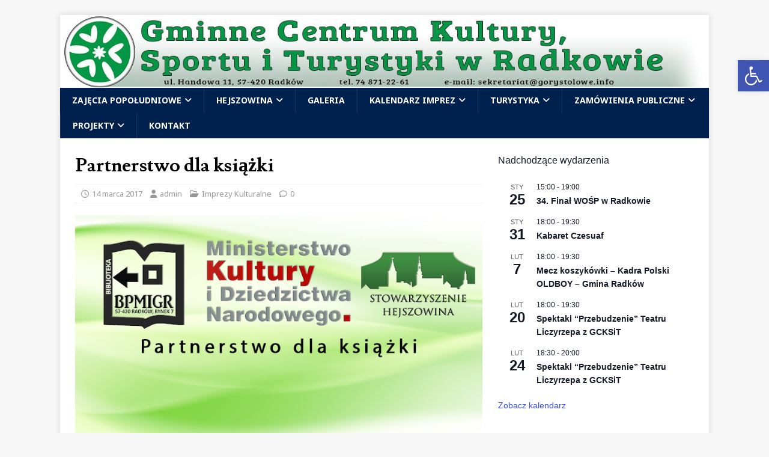

--- FILE ---
content_type: text/html; charset=UTF-8
request_url: https://www.gorystolowe.info/2017/03/14/partnerstwo-dla-ksiazki/
body_size: 23682
content:
<!DOCTYPE html>
<html class="no-js" lang="pl-PL">
<head>
<meta charset="UTF-8">
<meta name="viewport" content="width=device-width, initial-scale=1.0">
<link rel="profile" href="http://gmpg.org/xfn/11" />
<link rel="pingback" href="https://www.gorystolowe.info/xmlrpc.php" />
<title>Partnerstwo dla książki &#8211; Gminne Centrum Kultury, Sportu i Turystyki w Radkowie</title>
<meta name='robots' content='max-image-preview:large' />
<link rel='dns-prefetch' href='//cdn.jsdelivr.net' />
<link rel='dns-prefetch' href='//fonts.googleapis.com' />
<link rel="alternate" type="application/rss+xml" title="Gminne Centrum Kultury, Sportu i Turystyki w Radkowie &raquo; Kanał z wpisami" href="https://www.gorystolowe.info/feed/" />
<link rel="alternate" type="application/rss+xml" title="Gminne Centrum Kultury, Sportu i Turystyki w Radkowie &raquo; Kanał z komentarzami" href="https://www.gorystolowe.info/comments/feed/" />
<link rel="alternate" type="text/calendar" title="Gminne Centrum Kultury, Sportu i Turystyki w Radkowie &raquo; kanał iCal" href="https://www.gorystolowe.info/events/?ical=1" />
<link rel="alternate" type="application/rss+xml" title="Gminne Centrum Kultury, Sportu i Turystyki w Radkowie &raquo; Partnerstwo dla książki Kanał z komentarzami" href="https://www.gorystolowe.info/2017/03/14/partnerstwo-dla-ksiazki/feed/" />
<link rel="alternate" title="oEmbed (JSON)" type="application/json+oembed" href="https://www.gorystolowe.info/wp-json/oembed/1.0/embed?url=https%3A%2F%2Fwww.gorystolowe.info%2F2017%2F03%2F14%2Fpartnerstwo-dla-ksiazki%2F" />
<link rel="alternate" title="oEmbed (XML)" type="text/xml+oembed" href="https://www.gorystolowe.info/wp-json/oembed/1.0/embed?url=https%3A%2F%2Fwww.gorystolowe.info%2F2017%2F03%2F14%2Fpartnerstwo-dla-ksiazki%2F&#038;format=xml" />
<style id='wp-img-auto-sizes-contain-inline-css' type='text/css'>
img:is([sizes=auto i],[sizes^="auto," i]){contain-intrinsic-size:3000px 1500px}
/*# sourceURL=wp-img-auto-sizes-contain-inline-css */
</style>
<link rel='stylesheet' id='twb-open-sans-css' href='https://fonts.googleapis.com/css?family=Open+Sans%3A300%2C400%2C500%2C600%2C700%2C800&#038;display=swap&#038;ver=6.9' type='text/css' media='all' />
<link rel='stylesheet' id='twbbwg-global-css' href='https://www.gorystolowe.info/wp-content/plugins/photo-gallery/booster/assets/css/global.css?ver=1.0.0' type='text/css' media='all' />
<style id='wp-emoji-styles-inline-css' type='text/css'>

	img.wp-smiley, img.emoji {
		display: inline !important;
		border: none !important;
		box-shadow: none !important;
		height: 1em !important;
		width: 1em !important;
		margin: 0 0.07em !important;
		vertical-align: -0.1em !important;
		background: none !important;
		padding: 0 !important;
	}
/*# sourceURL=wp-emoji-styles-inline-css */
</style>
<link rel='stylesheet' id='wp-block-library-css' href='https://www.gorystolowe.info/wp-includes/css/dist/block-library/style.min.css?ver=6.9' type='text/css' media='all' />
<style id='wp-block-archives-inline-css' type='text/css'>
.wp-block-archives{box-sizing:border-box}.wp-block-archives-dropdown label{display:block}
/*# sourceURL=https://www.gorystolowe.info/wp-includes/blocks/archives/style.min.css */
</style>
<style id='wp-block-heading-inline-css' type='text/css'>
h1:where(.wp-block-heading).has-background,h2:where(.wp-block-heading).has-background,h3:where(.wp-block-heading).has-background,h4:where(.wp-block-heading).has-background,h5:where(.wp-block-heading).has-background,h6:where(.wp-block-heading).has-background{padding:1.25em 2.375em}h1.has-text-align-left[style*=writing-mode]:where([style*=vertical-lr]),h1.has-text-align-right[style*=writing-mode]:where([style*=vertical-rl]),h2.has-text-align-left[style*=writing-mode]:where([style*=vertical-lr]),h2.has-text-align-right[style*=writing-mode]:where([style*=vertical-rl]),h3.has-text-align-left[style*=writing-mode]:where([style*=vertical-lr]),h3.has-text-align-right[style*=writing-mode]:where([style*=vertical-rl]),h4.has-text-align-left[style*=writing-mode]:where([style*=vertical-lr]),h4.has-text-align-right[style*=writing-mode]:where([style*=vertical-rl]),h5.has-text-align-left[style*=writing-mode]:where([style*=vertical-lr]),h5.has-text-align-right[style*=writing-mode]:where([style*=vertical-rl]),h6.has-text-align-left[style*=writing-mode]:where([style*=vertical-lr]),h6.has-text-align-right[style*=writing-mode]:where([style*=vertical-rl]){rotate:180deg}
/*# sourceURL=https://www.gorystolowe.info/wp-includes/blocks/heading/style.min.css */
</style>
<style id='wp-block-image-inline-css' type='text/css'>
.wp-block-image>a,.wp-block-image>figure>a{display:inline-block}.wp-block-image img{box-sizing:border-box;height:auto;max-width:100%;vertical-align:bottom}@media not (prefers-reduced-motion){.wp-block-image img.hide{visibility:hidden}.wp-block-image img.show{animation:show-content-image .4s}}.wp-block-image[style*=border-radius] img,.wp-block-image[style*=border-radius]>a{border-radius:inherit}.wp-block-image.has-custom-border img{box-sizing:border-box}.wp-block-image.aligncenter{text-align:center}.wp-block-image.alignfull>a,.wp-block-image.alignwide>a{width:100%}.wp-block-image.alignfull img,.wp-block-image.alignwide img{height:auto;width:100%}.wp-block-image .aligncenter,.wp-block-image .alignleft,.wp-block-image .alignright,.wp-block-image.aligncenter,.wp-block-image.alignleft,.wp-block-image.alignright{display:table}.wp-block-image .aligncenter>figcaption,.wp-block-image .alignleft>figcaption,.wp-block-image .alignright>figcaption,.wp-block-image.aligncenter>figcaption,.wp-block-image.alignleft>figcaption,.wp-block-image.alignright>figcaption{caption-side:bottom;display:table-caption}.wp-block-image .alignleft{float:left;margin:.5em 1em .5em 0}.wp-block-image .alignright{float:right;margin:.5em 0 .5em 1em}.wp-block-image .aligncenter{margin-left:auto;margin-right:auto}.wp-block-image :where(figcaption){margin-bottom:1em;margin-top:.5em}.wp-block-image.is-style-circle-mask img{border-radius:9999px}@supports ((-webkit-mask-image:none) or (mask-image:none)) or (-webkit-mask-image:none){.wp-block-image.is-style-circle-mask img{border-radius:0;-webkit-mask-image:url('data:image/svg+xml;utf8,<svg viewBox="0 0 100 100" xmlns="http://www.w3.org/2000/svg"><circle cx="50" cy="50" r="50"/></svg>');mask-image:url('data:image/svg+xml;utf8,<svg viewBox="0 0 100 100" xmlns="http://www.w3.org/2000/svg"><circle cx="50" cy="50" r="50"/></svg>');mask-mode:alpha;-webkit-mask-position:center;mask-position:center;-webkit-mask-repeat:no-repeat;mask-repeat:no-repeat;-webkit-mask-size:contain;mask-size:contain}}:root :where(.wp-block-image.is-style-rounded img,.wp-block-image .is-style-rounded img){border-radius:9999px}.wp-block-image figure{margin:0}.wp-lightbox-container{display:flex;flex-direction:column;position:relative}.wp-lightbox-container img{cursor:zoom-in}.wp-lightbox-container img:hover+button{opacity:1}.wp-lightbox-container button{align-items:center;backdrop-filter:blur(16px) saturate(180%);background-color:#5a5a5a40;border:none;border-radius:4px;cursor:zoom-in;display:flex;height:20px;justify-content:center;opacity:0;padding:0;position:absolute;right:16px;text-align:center;top:16px;width:20px;z-index:100}@media not (prefers-reduced-motion){.wp-lightbox-container button{transition:opacity .2s ease}}.wp-lightbox-container button:focus-visible{outline:3px auto #5a5a5a40;outline:3px auto -webkit-focus-ring-color;outline-offset:3px}.wp-lightbox-container button:hover{cursor:pointer;opacity:1}.wp-lightbox-container button:focus{opacity:1}.wp-lightbox-container button:focus,.wp-lightbox-container button:hover,.wp-lightbox-container button:not(:hover):not(:active):not(.has-background){background-color:#5a5a5a40;border:none}.wp-lightbox-overlay{box-sizing:border-box;cursor:zoom-out;height:100vh;left:0;overflow:hidden;position:fixed;top:0;visibility:hidden;width:100%;z-index:100000}.wp-lightbox-overlay .close-button{align-items:center;cursor:pointer;display:flex;justify-content:center;min-height:40px;min-width:40px;padding:0;position:absolute;right:calc(env(safe-area-inset-right) + 16px);top:calc(env(safe-area-inset-top) + 16px);z-index:5000000}.wp-lightbox-overlay .close-button:focus,.wp-lightbox-overlay .close-button:hover,.wp-lightbox-overlay .close-button:not(:hover):not(:active):not(.has-background){background:none;border:none}.wp-lightbox-overlay .lightbox-image-container{height:var(--wp--lightbox-container-height);left:50%;overflow:hidden;position:absolute;top:50%;transform:translate(-50%,-50%);transform-origin:top left;width:var(--wp--lightbox-container-width);z-index:9999999999}.wp-lightbox-overlay .wp-block-image{align-items:center;box-sizing:border-box;display:flex;height:100%;justify-content:center;margin:0;position:relative;transform-origin:0 0;width:100%;z-index:3000000}.wp-lightbox-overlay .wp-block-image img{height:var(--wp--lightbox-image-height);min-height:var(--wp--lightbox-image-height);min-width:var(--wp--lightbox-image-width);width:var(--wp--lightbox-image-width)}.wp-lightbox-overlay .wp-block-image figcaption{display:none}.wp-lightbox-overlay button{background:none;border:none}.wp-lightbox-overlay .scrim{background-color:#fff;height:100%;opacity:.9;position:absolute;width:100%;z-index:2000000}.wp-lightbox-overlay.active{visibility:visible}@media not (prefers-reduced-motion){.wp-lightbox-overlay.active{animation:turn-on-visibility .25s both}.wp-lightbox-overlay.active img{animation:turn-on-visibility .35s both}.wp-lightbox-overlay.show-closing-animation:not(.active){animation:turn-off-visibility .35s both}.wp-lightbox-overlay.show-closing-animation:not(.active) img{animation:turn-off-visibility .25s both}.wp-lightbox-overlay.zoom.active{animation:none;opacity:1;visibility:visible}.wp-lightbox-overlay.zoom.active .lightbox-image-container{animation:lightbox-zoom-in .4s}.wp-lightbox-overlay.zoom.active .lightbox-image-container img{animation:none}.wp-lightbox-overlay.zoom.active .scrim{animation:turn-on-visibility .4s forwards}.wp-lightbox-overlay.zoom.show-closing-animation:not(.active){animation:none}.wp-lightbox-overlay.zoom.show-closing-animation:not(.active) .lightbox-image-container{animation:lightbox-zoom-out .4s}.wp-lightbox-overlay.zoom.show-closing-animation:not(.active) .lightbox-image-container img{animation:none}.wp-lightbox-overlay.zoom.show-closing-animation:not(.active) .scrim{animation:turn-off-visibility .4s forwards}}@keyframes show-content-image{0%{visibility:hidden}99%{visibility:hidden}to{visibility:visible}}@keyframes turn-on-visibility{0%{opacity:0}to{opacity:1}}@keyframes turn-off-visibility{0%{opacity:1;visibility:visible}99%{opacity:0;visibility:visible}to{opacity:0;visibility:hidden}}@keyframes lightbox-zoom-in{0%{transform:translate(calc((-100vw + var(--wp--lightbox-scrollbar-width))/2 + var(--wp--lightbox-initial-left-position)),calc(-50vh + var(--wp--lightbox-initial-top-position))) scale(var(--wp--lightbox-scale))}to{transform:translate(-50%,-50%) scale(1)}}@keyframes lightbox-zoom-out{0%{transform:translate(-50%,-50%) scale(1);visibility:visible}99%{visibility:visible}to{transform:translate(calc((-100vw + var(--wp--lightbox-scrollbar-width))/2 + var(--wp--lightbox-initial-left-position)),calc(-50vh + var(--wp--lightbox-initial-top-position))) scale(var(--wp--lightbox-scale));visibility:hidden}}
/*# sourceURL=https://www.gorystolowe.info/wp-includes/blocks/image/style.min.css */
</style>
<style id='global-styles-inline-css' type='text/css'>
:root{--wp--preset--aspect-ratio--square: 1;--wp--preset--aspect-ratio--4-3: 4/3;--wp--preset--aspect-ratio--3-4: 3/4;--wp--preset--aspect-ratio--3-2: 3/2;--wp--preset--aspect-ratio--2-3: 2/3;--wp--preset--aspect-ratio--16-9: 16/9;--wp--preset--aspect-ratio--9-16: 9/16;--wp--preset--color--black: #000000;--wp--preset--color--cyan-bluish-gray: #abb8c3;--wp--preset--color--white: #ffffff;--wp--preset--color--pale-pink: #f78da7;--wp--preset--color--vivid-red: #cf2e2e;--wp--preset--color--luminous-vivid-orange: #ff6900;--wp--preset--color--luminous-vivid-amber: #fcb900;--wp--preset--color--light-green-cyan: #7bdcb5;--wp--preset--color--vivid-green-cyan: #00d084;--wp--preset--color--pale-cyan-blue: #8ed1fc;--wp--preset--color--vivid-cyan-blue: #0693e3;--wp--preset--color--vivid-purple: #9b51e0;--wp--preset--gradient--vivid-cyan-blue-to-vivid-purple: linear-gradient(135deg,rgb(6,147,227) 0%,rgb(155,81,224) 100%);--wp--preset--gradient--light-green-cyan-to-vivid-green-cyan: linear-gradient(135deg,rgb(122,220,180) 0%,rgb(0,208,130) 100%);--wp--preset--gradient--luminous-vivid-amber-to-luminous-vivid-orange: linear-gradient(135deg,rgb(252,185,0) 0%,rgb(255,105,0) 100%);--wp--preset--gradient--luminous-vivid-orange-to-vivid-red: linear-gradient(135deg,rgb(255,105,0) 0%,rgb(207,46,46) 100%);--wp--preset--gradient--very-light-gray-to-cyan-bluish-gray: linear-gradient(135deg,rgb(238,238,238) 0%,rgb(169,184,195) 100%);--wp--preset--gradient--cool-to-warm-spectrum: linear-gradient(135deg,rgb(74,234,220) 0%,rgb(151,120,209) 20%,rgb(207,42,186) 40%,rgb(238,44,130) 60%,rgb(251,105,98) 80%,rgb(254,248,76) 100%);--wp--preset--gradient--blush-light-purple: linear-gradient(135deg,rgb(255,206,236) 0%,rgb(152,150,240) 100%);--wp--preset--gradient--blush-bordeaux: linear-gradient(135deg,rgb(254,205,165) 0%,rgb(254,45,45) 50%,rgb(107,0,62) 100%);--wp--preset--gradient--luminous-dusk: linear-gradient(135deg,rgb(255,203,112) 0%,rgb(199,81,192) 50%,rgb(65,88,208) 100%);--wp--preset--gradient--pale-ocean: linear-gradient(135deg,rgb(255,245,203) 0%,rgb(182,227,212) 50%,rgb(51,167,181) 100%);--wp--preset--gradient--electric-grass: linear-gradient(135deg,rgb(202,248,128) 0%,rgb(113,206,126) 100%);--wp--preset--gradient--midnight: linear-gradient(135deg,rgb(2,3,129) 0%,rgb(40,116,252) 100%);--wp--preset--font-size--small: 13px;--wp--preset--font-size--medium: 20px;--wp--preset--font-size--large: 36px;--wp--preset--font-size--x-large: 42px;--wp--preset--spacing--20: 0.44rem;--wp--preset--spacing--30: 0.67rem;--wp--preset--spacing--40: 1rem;--wp--preset--spacing--50: 1.5rem;--wp--preset--spacing--60: 2.25rem;--wp--preset--spacing--70: 3.38rem;--wp--preset--spacing--80: 5.06rem;--wp--preset--shadow--natural: 6px 6px 9px rgba(0, 0, 0, 0.2);--wp--preset--shadow--deep: 12px 12px 50px rgba(0, 0, 0, 0.4);--wp--preset--shadow--sharp: 6px 6px 0px rgba(0, 0, 0, 0.2);--wp--preset--shadow--outlined: 6px 6px 0px -3px rgb(255, 255, 255), 6px 6px rgb(0, 0, 0);--wp--preset--shadow--crisp: 6px 6px 0px rgb(0, 0, 0);}:where(.is-layout-flex){gap: 0.5em;}:where(.is-layout-grid){gap: 0.5em;}body .is-layout-flex{display: flex;}.is-layout-flex{flex-wrap: wrap;align-items: center;}.is-layout-flex > :is(*, div){margin: 0;}body .is-layout-grid{display: grid;}.is-layout-grid > :is(*, div){margin: 0;}:where(.wp-block-columns.is-layout-flex){gap: 2em;}:where(.wp-block-columns.is-layout-grid){gap: 2em;}:where(.wp-block-post-template.is-layout-flex){gap: 1.25em;}:where(.wp-block-post-template.is-layout-grid){gap: 1.25em;}.has-black-color{color: var(--wp--preset--color--black) !important;}.has-cyan-bluish-gray-color{color: var(--wp--preset--color--cyan-bluish-gray) !important;}.has-white-color{color: var(--wp--preset--color--white) !important;}.has-pale-pink-color{color: var(--wp--preset--color--pale-pink) !important;}.has-vivid-red-color{color: var(--wp--preset--color--vivid-red) !important;}.has-luminous-vivid-orange-color{color: var(--wp--preset--color--luminous-vivid-orange) !important;}.has-luminous-vivid-amber-color{color: var(--wp--preset--color--luminous-vivid-amber) !important;}.has-light-green-cyan-color{color: var(--wp--preset--color--light-green-cyan) !important;}.has-vivid-green-cyan-color{color: var(--wp--preset--color--vivid-green-cyan) !important;}.has-pale-cyan-blue-color{color: var(--wp--preset--color--pale-cyan-blue) !important;}.has-vivid-cyan-blue-color{color: var(--wp--preset--color--vivid-cyan-blue) !important;}.has-vivid-purple-color{color: var(--wp--preset--color--vivid-purple) !important;}.has-black-background-color{background-color: var(--wp--preset--color--black) !important;}.has-cyan-bluish-gray-background-color{background-color: var(--wp--preset--color--cyan-bluish-gray) !important;}.has-white-background-color{background-color: var(--wp--preset--color--white) !important;}.has-pale-pink-background-color{background-color: var(--wp--preset--color--pale-pink) !important;}.has-vivid-red-background-color{background-color: var(--wp--preset--color--vivid-red) !important;}.has-luminous-vivid-orange-background-color{background-color: var(--wp--preset--color--luminous-vivid-orange) !important;}.has-luminous-vivid-amber-background-color{background-color: var(--wp--preset--color--luminous-vivid-amber) !important;}.has-light-green-cyan-background-color{background-color: var(--wp--preset--color--light-green-cyan) !important;}.has-vivid-green-cyan-background-color{background-color: var(--wp--preset--color--vivid-green-cyan) !important;}.has-pale-cyan-blue-background-color{background-color: var(--wp--preset--color--pale-cyan-blue) !important;}.has-vivid-cyan-blue-background-color{background-color: var(--wp--preset--color--vivid-cyan-blue) !important;}.has-vivid-purple-background-color{background-color: var(--wp--preset--color--vivid-purple) !important;}.has-black-border-color{border-color: var(--wp--preset--color--black) !important;}.has-cyan-bluish-gray-border-color{border-color: var(--wp--preset--color--cyan-bluish-gray) !important;}.has-white-border-color{border-color: var(--wp--preset--color--white) !important;}.has-pale-pink-border-color{border-color: var(--wp--preset--color--pale-pink) !important;}.has-vivid-red-border-color{border-color: var(--wp--preset--color--vivid-red) !important;}.has-luminous-vivid-orange-border-color{border-color: var(--wp--preset--color--luminous-vivid-orange) !important;}.has-luminous-vivid-amber-border-color{border-color: var(--wp--preset--color--luminous-vivid-amber) !important;}.has-light-green-cyan-border-color{border-color: var(--wp--preset--color--light-green-cyan) !important;}.has-vivid-green-cyan-border-color{border-color: var(--wp--preset--color--vivid-green-cyan) !important;}.has-pale-cyan-blue-border-color{border-color: var(--wp--preset--color--pale-cyan-blue) !important;}.has-vivid-cyan-blue-border-color{border-color: var(--wp--preset--color--vivid-cyan-blue) !important;}.has-vivid-purple-border-color{border-color: var(--wp--preset--color--vivid-purple) !important;}.has-vivid-cyan-blue-to-vivid-purple-gradient-background{background: var(--wp--preset--gradient--vivid-cyan-blue-to-vivid-purple) !important;}.has-light-green-cyan-to-vivid-green-cyan-gradient-background{background: var(--wp--preset--gradient--light-green-cyan-to-vivid-green-cyan) !important;}.has-luminous-vivid-amber-to-luminous-vivid-orange-gradient-background{background: var(--wp--preset--gradient--luminous-vivid-amber-to-luminous-vivid-orange) !important;}.has-luminous-vivid-orange-to-vivid-red-gradient-background{background: var(--wp--preset--gradient--luminous-vivid-orange-to-vivid-red) !important;}.has-very-light-gray-to-cyan-bluish-gray-gradient-background{background: var(--wp--preset--gradient--very-light-gray-to-cyan-bluish-gray) !important;}.has-cool-to-warm-spectrum-gradient-background{background: var(--wp--preset--gradient--cool-to-warm-spectrum) !important;}.has-blush-light-purple-gradient-background{background: var(--wp--preset--gradient--blush-light-purple) !important;}.has-blush-bordeaux-gradient-background{background: var(--wp--preset--gradient--blush-bordeaux) !important;}.has-luminous-dusk-gradient-background{background: var(--wp--preset--gradient--luminous-dusk) !important;}.has-pale-ocean-gradient-background{background: var(--wp--preset--gradient--pale-ocean) !important;}.has-electric-grass-gradient-background{background: var(--wp--preset--gradient--electric-grass) !important;}.has-midnight-gradient-background{background: var(--wp--preset--gradient--midnight) !important;}.has-small-font-size{font-size: var(--wp--preset--font-size--small) !important;}.has-medium-font-size{font-size: var(--wp--preset--font-size--medium) !important;}.has-large-font-size{font-size: var(--wp--preset--font-size--large) !important;}.has-x-large-font-size{font-size: var(--wp--preset--font-size--x-large) !important;}
/*# sourceURL=global-styles-inline-css */
</style>

<style id='classic-theme-styles-inline-css' type='text/css'>
/*! This file is auto-generated */
.wp-block-button__link{color:#fff;background-color:#32373c;border-radius:9999px;box-shadow:none;text-decoration:none;padding:calc(.667em + 2px) calc(1.333em + 2px);font-size:1.125em}.wp-block-file__button{background:#32373c;color:#fff;text-decoration:none}
/*# sourceURL=/wp-includes/css/classic-themes.min.css */
</style>
<link rel='stylesheet' id='cfc_style-css' href='http://www.gorystolowe.info/wp-content/plugins/cf7-customizer/assets/css/style.min.css?ver=1.0' type='text/css' media='all' />
<link rel='stylesheet' id='contact-form-7-css' href='https://www.gorystolowe.info/wp-content/plugins/contact-form-7/includes/css/styles.css?ver=6.1.4' type='text/css' media='all' />
<link rel='stylesheet' id='bwg_fonts-css' href='https://www.gorystolowe.info/wp-content/plugins/photo-gallery/css/bwg-fonts/fonts.css?ver=0.0.1' type='text/css' media='all' />
<link rel='stylesheet' id='sumoselect-css' href='https://www.gorystolowe.info/wp-content/plugins/photo-gallery/css/sumoselect.min.css?ver=3.4.6' type='text/css' media='all' />
<link rel='stylesheet' id='mCustomScrollbar-css' href='https://www.gorystolowe.info/wp-content/plugins/photo-gallery/css/jquery.mCustomScrollbar.min.css?ver=3.1.5' type='text/css' media='all' />
<link rel='stylesheet' id='bwg_frontend-css' href='https://www.gorystolowe.info/wp-content/plugins/photo-gallery/css/styles.min.css?ver=1.8.35' type='text/css' media='all' />
<link rel='stylesheet' id='responsive-lightbox-nivo_lightbox-css-css' href='https://www.gorystolowe.info/wp-content/plugins/responsive-lightbox-lite/assets/nivo-lightbox/nivo-lightbox.css?ver=6.9' type='text/css' media='all' />
<link rel='stylesheet' id='responsive-lightbox-nivo_lightbox-css-d-css' href='https://www.gorystolowe.info/wp-content/plugins/responsive-lightbox-lite/assets/nivo-lightbox/themes/default/default.css?ver=6.9' type='text/css' media='all' />
<link rel='stylesheet' id='pojo-a11y-css' href='https://www.gorystolowe.info/wp-content/plugins/pojo-accessibility/modules/legacy/assets/css/style.min.css?ver=1.0.0' type='text/css' media='all' />
<link rel='stylesheet' id='mh-magazine-lite-css' href='https://www.gorystolowe.info/wp-content/themes/mh-magazine-lite/style.css?ver=2.10.0' type='text/css' media='all' />
<link rel='stylesheet' id='mh-campusmag-css' href='https://www.gorystolowe.info/wp-content/themes/mh-campusmag/style.css?ver=1.0.3' type='text/css' media='all' />
<link rel='stylesheet' id='mh-font-awesome-css' href='https://www.gorystolowe.info/wp-content/themes/mh-magazine-lite/includes/font-awesome.min.css' type='text/css' media='all' />
<link rel='stylesheet' id='tf-compiled-options-cfc-css' href='http://www.gorystolowe.info/wp-content/uploads/titan-framework-cfc-css.css?ver=6.9' type='text/css' media='all' />
<link rel='stylesheet' id='mh-campusmag-fonts-css' href='https://fonts.googleapis.com/css?family=Noto+Sans:400,400i,700,700i%7cLusitana:400,700' type='text/css' media='all' />
<script type="text/javascript" src="https://www.gorystolowe.info/wp-content/plugins/jquery-manager/assets/js/jquery-1.12.4.js" id="jquery-core-js"></script>
<script type="text/javascript" src="https://www.gorystolowe.info/wp-content/plugins/photo-gallery/booster/assets/js/circle-progress.js?ver=1.2.2" id="twbbwg-circle-js"></script>
<script type="text/javascript" id="twbbwg-global-js-extra">
/* <![CDATA[ */
var twb = {"nonce":"0b73f3104b","ajax_url":"https://www.gorystolowe.info/wp-admin/admin-ajax.php","plugin_url":"https://www.gorystolowe.info/wp-content/plugins/photo-gallery/booster","href":"https://www.gorystolowe.info/wp-admin/admin.php?page=twbbwg_photo-gallery"};
var twb = {"nonce":"0b73f3104b","ajax_url":"https://www.gorystolowe.info/wp-admin/admin-ajax.php","plugin_url":"https://www.gorystolowe.info/wp-content/plugins/photo-gallery/booster","href":"https://www.gorystolowe.info/wp-admin/admin.php?page=twbbwg_photo-gallery"};
//# sourceURL=twbbwg-global-js-extra
/* ]]> */
</script>
<script type="text/javascript" src="https://www.gorystolowe.info/wp-content/plugins/photo-gallery/booster/assets/js/global.js?ver=1.0.0" id="twbbwg-global-js"></script>
<script type="text/javascript" src="https://www.gorystolowe.info/wp-content/plugins/jquery-manager/assets/js/jquery-migrate-3.3.0.min.js" id="jquery-migrate-js"></script>
<script type="text/javascript" src="http://www.gorystolowe.info/wp-content/plugins/cf7-customizer/assets/js/custom.min.js?ver=6.9" id="cfc_customJs-js"></script>
<script type="text/javascript" src="https://www.gorystolowe.info/wp-content/plugins/photo-gallery/js/jquery.sumoselect.min.js?ver=3.4.6" id="sumoselect-js"></script>
<script type="text/javascript" src="https://www.gorystolowe.info/wp-content/plugins/photo-gallery/js/tocca.min.js?ver=2.0.9" id="bwg_mobile-js"></script>
<script type="text/javascript" src="https://www.gorystolowe.info/wp-content/plugins/photo-gallery/js/jquery.mCustomScrollbar.concat.min.js?ver=3.1.5" id="mCustomScrollbar-js"></script>
<script type="text/javascript" src="https://www.gorystolowe.info/wp-content/plugins/photo-gallery/js/jquery.fullscreen.min.js?ver=0.6.0" id="jquery-fullscreen-js"></script>
<script type="text/javascript" id="bwg_frontend-js-extra">
/* <![CDATA[ */
var bwg_objectsL10n = {"bwg_field_required":"pole wymagane.","bwg_mail_validation":"To nie jest prawid\u0142owy adres e-mail.","bwg_search_result":"Brak obrazk\u00f3w odpowiadaj\u0105cych Twojemu wyszukiwaniu.","bwg_select_tag":"Wybierz znacznik","bwg_order_by":"Kolejno\u015b\u0107 wg","bwg_search":"Szukaj","bwg_show_ecommerce":"Poka\u017c handel elektroniczny","bwg_hide_ecommerce":"Ukryj handel elektroniczny","bwg_show_comments":"Poka\u017c komentarze","bwg_hide_comments":"Ukryj komentarze","bwg_restore":"Przywr\u00f3\u0107","bwg_maximize":"Maksymalizuj","bwg_fullscreen":"Tryb pe\u0142noekranowy","bwg_exit_fullscreen":"Zamknij tryb pe\u0142noekranowy","bwg_search_tag":"SZUKAJ...","bwg_tag_no_match":"Nie znaleziono znacznik\u00f3w","bwg_all_tags_selected":"Wszystkie znaczniki zaznaczone","bwg_tags_selected":"wybrane znaczniki","play":"Odtw\u00f3rz","pause":"Zatrzymaj","is_pro":"","bwg_play":"Odtw\u00f3rz","bwg_pause":"Zatrzymaj","bwg_hide_info":"Ukryj informacje","bwg_show_info":"Poka\u017c informacje","bwg_hide_rating":"Ukryj ocen\u0119","bwg_show_rating":"Poka\u017c ocen\u0119","ok":"Ok","cancel":"Anuluj","select_all":"Zaznacz wszystko","lazy_load":"0","lazy_loader":"https://www.gorystolowe.info/wp-content/plugins/photo-gallery/images/ajax_loader.png","front_ajax":"0","bwg_tag_see_all":"zobacz wszystkie znaczniki","bwg_tag_see_less":"zobacz mniej znacznik\u00f3w"};
//# sourceURL=bwg_frontend-js-extra
/* ]]> */
</script>
<script type="text/javascript" src="https://www.gorystolowe.info/wp-content/plugins/photo-gallery/js/scripts.min.js?ver=1.8.35" id="bwg_frontend-js"></script>
<script type="text/javascript" src="https://www.gorystolowe.info/wp-content/plugins/responsive-lightbox-lite/assets/nivo-lightbox/nivo-lightbox.min.js?ver=6.9" id="responsive-lightbox-nivo_lightbox-js"></script>
<script type="text/javascript" id="responsive-lightbox-lite-script-js-extra">
/* <![CDATA[ */
var rllArgs = {"script":"nivo_lightbox","selector":"lightbox","custom_events":""};
//# sourceURL=responsive-lightbox-lite-script-js-extra
/* ]]> */
</script>
<script type="text/javascript" src="https://www.gorystolowe.info/wp-content/plugins/responsive-lightbox-lite/assets/inc/script.js?ver=6.9" id="responsive-lightbox-lite-script-js"></script>
<script type="text/javascript" id="mh-scripts-js-extra">
/* <![CDATA[ */
var mh_magazine = {"text":{"toggle_menu":"Toggle Menu"}};
//# sourceURL=mh-scripts-js-extra
/* ]]> */
</script>
<script type="text/javascript" src="https://www.gorystolowe.info/wp-content/themes/mh-magazine-lite/js/scripts.js?ver=2.10.0" id="mh-scripts-js"></script>
<link rel="https://api.w.org/" href="https://www.gorystolowe.info/wp-json/" /><link rel="alternate" title="JSON" type="application/json" href="https://www.gorystolowe.info/wp-json/wp/v2/posts/934" /><link rel="EditURI" type="application/rsd+xml" title="RSD" href="https://www.gorystolowe.info/xmlrpc.php?rsd" />
<meta name="generator" content="WordPress 6.9" />
<link rel="canonical" href="https://www.gorystolowe.info/2017/03/14/partnerstwo-dla-ksiazki/" />
<link rel='shortlink' href='https://www.gorystolowe.info/?p=934' />
<meta name="tec-api-version" content="v1"><meta name="tec-api-origin" content="https://www.gorystolowe.info"><link rel="alternate" href="https://www.gorystolowe.info/wp-json/tribe/events/v1/" /><style type="text/css">
#pojo-a11y-toolbar .pojo-a11y-toolbar-toggle a{ background-color: #4054b2;	color: #ffffff;}
#pojo-a11y-toolbar .pojo-a11y-toolbar-overlay, #pojo-a11y-toolbar .pojo-a11y-toolbar-overlay ul.pojo-a11y-toolbar-items.pojo-a11y-links{ border-color: #4054b2;}
body.pojo-a11y-focusable a:focus{ outline-style: solid !important;	outline-width: 1px !important;	outline-color: #FF0000 !important;}
#pojo-a11y-toolbar{ top: 100px !important;}
#pojo-a11y-toolbar .pojo-a11y-toolbar-overlay{ background-color: #ffffff;}
#pojo-a11y-toolbar .pojo-a11y-toolbar-overlay ul.pojo-a11y-toolbar-items li.pojo-a11y-toolbar-item a, #pojo-a11y-toolbar .pojo-a11y-toolbar-overlay p.pojo-a11y-toolbar-title{ color: #333333;}
#pojo-a11y-toolbar .pojo-a11y-toolbar-overlay ul.pojo-a11y-toolbar-items li.pojo-a11y-toolbar-item a.active{ background-color: #4054b2;	color: #ffffff;}
@media (max-width: 767px) { #pojo-a11y-toolbar { top: 150px !important; } }</style><!--[if lt IE 9]>
<script src="https://www.gorystolowe.info/wp-content/themes/mh-magazine-lite/js/css3-mediaqueries.js"></script>
<![endif]-->
</head>
<body id="mh-mobile" class="wp-singular post-template-default single single-post postid-934 single-format-standard wp-theme-mh-magazine-lite wp-child-theme-mh-campusmag tribe-no-js mh-right-sb" itemscope="itemscope" itemtype="https://schema.org/WebPage">
<div class="mh-container mh-container-outer">
<div class="mh-header-mobile-nav mh-clearfix"></div>
<header class="mh-header" itemscope="itemscope" itemtype="https://schema.org/WPHeader">
	<div class="mh-container mh-container-inner mh-row mh-clearfix">
		<div class="mh-custom-header mh-clearfix">
<a class="mh-header-image-link" href="https://www.gorystolowe.info/" title="Gminne Centrum Kultury, Sportu i Turystyki w Radkowie" rel="home">
<img class="mh-header-image" src="https://www.gorystolowe.info/wp-content/uploads/2016/11/cropped-cropped-naglowek_gcksit-2.jpg" height="150" width="1341" alt="Gminne Centrum Kultury, Sportu i Turystyki w Radkowie" />
</a>
</div>
	</div>
	<div class="mh-main-nav-wrap">
		<nav class="mh-navigation mh-main-nav mh-container mh-container-inner mh-clearfix" itemscope="itemscope" itemtype="https://schema.org/SiteNavigationElement">
			<div class="menu-menu-1-container"><ul id="menu-menu-1" class="menu"><li id="menu-item-741" class="menu-item menu-item-type-custom menu-item-object-custom menu-item-has-children menu-item-741"><a>Zajęcia popołudniowe</a>
<ul class="sub-menu">
	<li id="menu-item-4400" class="menu-item menu-item-type-post_type menu-item-object-page menu-item-4400"><a href="https://www.gorystolowe.info/sekcja-plastyczna/">SEKCJA PLASTYCZNA</a></li>
	<li id="menu-item-7306" class="menu-item menu-item-type-post_type menu-item-object-page menu-item-7306"><a href="https://www.gorystolowe.info/sekcja-taneczna/">SEKCJA TANECZNA</a></li>
	<li id="menu-item-744" class="menu-item menu-item-type-post_type menu-item-object-page menu-item-744"><a href="https://www.gorystolowe.info/sekcja-instrumentalna/">SEKCJA INSTRUMENTALNA</a></li>
	<li id="menu-item-4406" class="menu-item menu-item-type-post_type menu-item-object-page menu-item-4406"><a href="https://www.gorystolowe.info/modelarska/">SEKCJA MODELARSKA</a></li>
	<li id="menu-item-7086" class="menu-item menu-item-type-post_type menu-item-object-page menu-item-7086"><a href="https://www.gorystolowe.info/sekcja-robotyki-i-druku-3d/">SEKCJA ROBOTYKI i DRUKU 3D</a></li>
	<li id="menu-item-5435" class="menu-item menu-item-type-post_type menu-item-object-page menu-item-5435"><a href="https://www.gorystolowe.info/sekcja-teatralna/">SEKCJA TEATRALNA</a></li>
</ul>
</li>
<li id="menu-item-7271" class="menu-item menu-item-type-custom menu-item-object-custom menu-item-has-children menu-item-7271"><a>Hejszowina</a>
<ul class="sub-menu">
	<li id="menu-item-7273" class="menu-item menu-item-type-custom menu-item-object-custom menu-item-7273"><a href="http://www.gorystolowe.info/wp-content/uploads/2024/02/kwestionariusz-zgloszeniowy-dziecka.pdf">Kwestionariusz osobowy</a></li>
	<li id="menu-item-7276" class="menu-item menu-item-type-post_type menu-item-object-page menu-item-7276"><a href="https://www.gorystolowe.info/informacje-dla-rodzicow/">Informacje dla rodziców</a></li>
</ul>
</li>
<li id="menu-item-160" class="menu-item menu-item-type-post_type menu-item-object-page menu-item-160"><a href="https://www.gorystolowe.info/galeria/">Galeria</a></li>
<li id="menu-item-465" class="menu-item menu-item-type-custom menu-item-object-custom menu-item-has-children menu-item-465"><a href="http://www.gorystolowe.info/events/">Kalendarz Imprez</a>
<ul class="sub-menu">
	<li id="menu-item-462" class="menu-item menu-item-type-taxonomy menu-item-object-tribe_events_cat menu-item-462"><a href="https://www.gorystolowe.info/events/kategoria/impreza-gminna/">Imprezy Gminne</a></li>
	<li id="menu-item-463" class="menu-item menu-item-type-taxonomy menu-item-object-tribe_events_cat menu-item-463"><a href="https://www.gorystolowe.info/events/kategoria/impreza-solecka/">Imprezy Sołeckie</a></li>
	<li id="menu-item-464" class="menu-item menu-item-type-taxonomy menu-item-object-tribe_events_cat menu-item-464"><a href="https://www.gorystolowe.info/events/kategoria/impreza-szkolna/">Imprezy Szkolne</a></li>
	<li id="menu-item-466" class="menu-item menu-item-type-custom menu-item-object-custom menu-item-466"><a href="http://www.gorystolowe.info/events/">Wszystkie</a></li>
</ul>
</li>
<li id="menu-item-616" class="menu-item menu-item-type-custom menu-item-object-custom menu-item-has-children menu-item-616"><a href="http://gorystolowe.info">Turystyka</a>
<ul class="sub-menu">
	<li id="menu-item-8936" class="menu-item menu-item-type-custom menu-item-object-custom menu-item-8936"><a href="https://www.gorystolowe.info/fontanna-herbowa-w-radkowie/">Fontanna Herbowa</a></li>
	<li id="menu-item-1125" class="menu-item menu-item-type-post_type menu-item-object-page menu-item-1125"><a href="https://www.gorystolowe.info/questy/">Questy</a></li>
	<li id="menu-item-509" class="menu-item menu-item-type-custom menu-item-object-custom menu-item-509"><a href="http://trasyrowerowe.radkowklodzki.pl/">Trasy rowerowe</a></li>
	<li id="menu-item-508" class="menu-item menu-item-type-custom menu-item-object-custom menu-item-508"><a href="http://www.radkowklodzki.pl/kamera/kamery.html">Kamery ONLINE</a></li>
</ul>
</li>
<li id="menu-item-4238" class="menu-item menu-item-type-custom menu-item-object-custom menu-item-has-children menu-item-4238"><a>Zamówienia publiczne</a>
<ul class="sub-menu">
	<li id="menu-item-7052" class="menu-item menu-item-type-custom menu-item-object-custom menu-item-7052"><a href="https://ezamowienia.gov.pl/mo-client/tenders-plan/details/2023/1">Plan postępowań 2023</a></li>
	<li id="menu-item-4236" class="menu-item menu-item-type-custom menu-item-object-custom menu-item-4236"><a href="https://ezamowienia.gov.pl/mo-client/tenders-plan/details/2022/1">Plan postępowań 2022</a></li>
	<li id="menu-item-4248" class="menu-item menu-item-type-post_type menu-item-object-page menu-item-4248"><a href="https://www.gorystolowe.info/zamowienia-powyzej-130-000zl/">Zamówienia powyżej 130.000zł</a></li>
	<li id="menu-item-4258" class="menu-item menu-item-type-post_type menu-item-object-page menu-item-4258"><a href="https://www.gorystolowe.info/archiwum/">Archiwum</a></li>
</ul>
</li>
<li id="menu-item-4711" class="menu-item menu-item-type-post_type menu-item-object-page menu-item-has-children menu-item-4711"><a href="https://www.gorystolowe.info/projekty/">Projekty</a>
<ul class="sub-menu">
	<li id="menu-item-4710" class="menu-item menu-item-type-post_type menu-item-object-page menu-item-4710"><a href="https://www.gorystolowe.info/w-realizacji/">w realizacji</a></li>
</ul>
</li>
<li id="menu-item-161" class="menu-item menu-item-type-post_type menu-item-object-page menu-item-161"><a href="https://www.gorystolowe.info/kontakt/">Kontakt</a></li>
</ul></div>		</nav>
	</div>
</header><div class="mh-wrapper mh-clearfix">
	<div id="main-content" class="mh-content" role="main" itemprop="mainContentOfPage"><article id="post-934" class="post-934 post type-post status-publish format-standard has-post-thumbnail hentry category-imprezy-kulturalne tag-biblioteka tag-bpmigr tag-radkow">
	<header class="entry-header mh-clearfix"><h1 class="entry-title">Partnerstwo dla książki</h1><p class="mh-meta entry-meta">
<span class="entry-meta-date updated"><i class="far fa-clock"></i><a href="https://www.gorystolowe.info/2017/03/">14 marca 2017</a></span>
<span class="entry-meta-author author vcard"><i class="fa fa-user"></i><a class="fn" href="https://www.gorystolowe.info/author/admin/">admin</a></span>
<span class="entry-meta-categories"><i class="far fa-folder-open"></i><a href="https://www.gorystolowe.info/category/imprezy-kulturalne/" rel="category tag">Imprezy Kulturalne</a></span>
<span class="entry-meta-comments"><i class="far fa-comment"></i><a class="mh-comment-scroll" href="https://www.gorystolowe.info/2017/03/14/partnerstwo-dla-ksiazki/#mh-comments">0</a></span>
</p>
	</header>
		<div class="entry-content mh-clearfix">
<figure class="entry-thumbnail">
<img src="https://www.gorystolowe.info/wp-content/uploads/2017/03/partnerstwo_dla_ksiazki.jpg" alt="" title="partnerstwo_dla_ksiazki" />
</figure>
<p style="text-align: center;">Jest nam miło poinformować, że Biblioteka Publiczna Miasta i Gminy Radków im. K. Estreichera – w partnerstwie ze Stowarzyszeniem Hejszowina Radków – otrzymała dwie dotacje w ramach Programu Ministerstwa Kultury i Dziedzictwa Narodowego 2017 – Partnerstwo dla książki.<br />
Ministerstwo (za pośrednictwem operatora programu – Instytutu Książki w Krakowie) pozytywnie oceniło złożone przez Bibliotekę w listopadzie wnioski i dofinansowało kwotą 5.200 zł (80% całości kosztów).</p>
<p style="text-align: center;"><strong>W związku z powyższym już w marcu przystępujemy do realizacji projektów: </strong></p>
<h2 style="text-align: center;"><strong>* Klasyka literatury polskiej<br />
</strong></h2>
<p style="text-align: center;">warsztaty literackie dla dzieci i młodzieży, wystawy, Gminny Konkurs Ortograficzny,<br />
Gminny Konkurs Pięknego Czytania, udział w Narodowym Czytaniu</p>
<h2 style="text-align: center;"><strong>* Radkowskie spotkania z bajką<br />
</strong></h2>
<p style="text-align: center;">przedstawienia teatralne dla przedszkoli oraz klas I-III szkoły podstawowej wystawianych przez profesjonalnych aktorów,<br />
spotkania autorskie, warsztaty teatralne</p>
<p><img fetchpriority="high" decoding="async" class="alignnone size-medium wp-image-1871 aligncenter" src="http://biblioteka-radkow.eu/wp-content/uploads/2017/03/mkidn_01_cmyk-300x185.jpg" sizes="(max-width: 300px) 100vw, 300px" srcset="http://biblioteka-radkow.eu/wp-content/uploads/2017/03/mkidn_01_cmyk-300x185.jpg 300w, http://biblioteka-radkow.eu/wp-content/uploads/2017/03/mkidn_01_cmyk-768x474.jpg 768w, http://biblioteka-radkow.eu/wp-content/uploads/2017/03/mkidn_01_cmyk-1024x632.jpg 1024w, http://biblioteka-radkow.eu/wp-content/uploads/2017/03/mkidn_01_cmyk.jpg 1254w" alt="" width="300" height="185" /></p>
	</div><div class="entry-tags mh-clearfix"><i class="fa fa-tag"></i><ul><li><a href="https://www.gorystolowe.info/tag/biblioteka/" rel="tag">Biblioteka</a></li><li><a href="https://www.gorystolowe.info/tag/bpmigr/" rel="tag">BPMiGR</a></li><li><a href="https://www.gorystolowe.info/tag/radkow/" rel="tag">Radków</a></li></ul></div></article><nav class="mh-post-nav mh-row mh-clearfix" itemscope="itemscope" itemtype="https://schema.org/SiteNavigationElement">
<div class="mh-col-1-2 mh-post-nav-item mh-post-nav-prev">
<a href="https://www.gorystolowe.info/2017/03/01/plms-runda-7/" rel="prev"><img width="80" height="45" src="https://www.gorystolowe.info/wp-content/uploads/2017/03/plms-7-www.jpg" class="attachment-mh-magazine-lite-small size-mh-magazine-lite-small wp-post-image" alt="" decoding="async" srcset="https://www.gorystolowe.info/wp-content/uploads/2017/03/plms-7-www.jpg 800w, https://www.gorystolowe.info/wp-content/uploads/2017/03/plms-7-www-300x167.jpg 300w, https://www.gorystolowe.info/wp-content/uploads/2017/03/plms-7-www-768x427.jpg 768w" sizes="(max-width: 80px) 100vw, 80px" /><span>Previous</span><p>PLMS runda 7</p></a></div>
<div class="mh-col-1-2 mh-post-nav-item mh-post-nav-next">
<a href="https://www.gorystolowe.info/2017/03/15/iv-edycja-grand-prix-ziemi-klodzkiej/" rel="next"><img width="80" height="60" src="https://www.gorystolowe.info/wp-content/uploads/2017/03/baner_3turniej.jpg" class="attachment-mh-magazine-lite-small size-mh-magazine-lite-small wp-post-image" alt="" decoding="async" srcset="https://www.gorystolowe.info/wp-content/uploads/2017/03/baner_3turniej.jpg 624w, https://www.gorystolowe.info/wp-content/uploads/2017/03/baner_3turniej-300x221.jpg 300w" sizes="(max-width: 80px) 100vw, 80px" /><span>Next</span><p>IV edycja Grand Prix Ziemi Kłodzkiej</p></a></div>
</nav>
	</div>
	<aside class="mh-widget-col-1 mh-sidebar" itemscope="itemscope" itemtype="https://schema.org/WPSideBar"><div  class="tribe-compatibility-container" >
	<div
		 class="tribe-common tribe-events tribe-events-view tribe-events-view--widget-events-list tribe-events-widget" 		data-js="tribe-events-view"
		data-view-rest-url="https://www.gorystolowe.info/wp-json/tribe/views/v2/html"
		data-view-manage-url="1"
							data-view-breakpoint-pointer="7454a708-d6f1-4ff4-b9a3-3636d69cbb0c"
			>
		<div class="tribe-events-widget-events-list">

			<script type="application/ld+json">
[{"@context":"http://schema.org","@type":"Event","name":"34. Fina\u0142 WO\u015aP w Radkowie","description":"","url":"https://www.gorystolowe.info/kalendarz/34-final-wosp-w-radkowie/","eventAttendanceMode":"https://schema.org/OfflineEventAttendanceMode","eventStatus":"https://schema.org/EventScheduled","startDate":"2026-01-25T15:00:00+01:00","endDate":"2026-01-25T19:00:00+01:00","location":{"@type":"Place","name":"Rynek w Radkowie","description":"","url":"","address":{"@type":"PostalAddress","streetAddress":"Rynek","addressLocality":"Radk\u00f3w","addressRegion":"Dolno\u015bl\u0105skie","postalCode":"57-420","addressCountry":"Polska"},"telephone":"","sameAs":""},"organizer":{"@type":"Person","name":"GCKSiT w Radkowie","description":"","url":"http://www.gorystolowe.info","telephone":"748712261","email":"&#115;e&#107;&#114;e&#116;&#97;r&#105;&#97;&#116;&#64;gorys&#116;&#111;&#108;&#111;&#119;&#101;.&#105;nfo","sameAs":"http://www.gorystolowe.info"},"performer":"Organization"},{"@context":"http://schema.org","@type":"Event","name":"Kabaret Czesuaf","description":"","url":"https://www.gorystolowe.info/kalendarz/kabaret-czesuaf/","eventAttendanceMode":"https://schema.org/OfflineEventAttendanceMode","eventStatus":"https://schema.org/EventScheduled","startDate":"2026-01-31T18:00:00+01:00","endDate":"2026-01-31T19:30:00+01:00","location":{"@type":"Place","name":"Sala Widowiskowa w \u015acinawce \u015aredniej","description":"","url":"","address":{"@type":"PostalAddress","streetAddress":"Mickiewicza","addressLocality":"\u015acinawka \u015arednia","addressCountry":"Polska"},"telephone":"","sameAs":""},"organizer":{"@type":"Person","name":"Gminne Centrum Kultury, Sportu i Turystyki w Radkowie","description":"","url":"","telephone":"","email":"","sameAs":""},"performer":"Organization"},{"@context":"http://schema.org","@type":"Event","name":"Mecz koszyk\u00f3wki &#8211; Kadra Polski OLDBOY &#8211; Gmina Radk\u00f3w","description":"","url":"https://www.gorystolowe.info/kalendarz/mecz-koszykowki-kadra-polski-oldboy-gmina-radkow/","eventAttendanceMode":"https://schema.org/OfflineEventAttendanceMode","eventStatus":"https://schema.org/EventScheduled","startDate":"2026-02-07T18:00:00+01:00","endDate":"2026-02-07T19:30:00+01:00","location":{"@type":"Place","name":"Hala sportowa w Radkowie","description":"","url":"","address":{"@type":"PostalAddress","streetAddress":"Jagiello\u0144ska 2A","addressLocality":"Radk\u00f3w"},"telephone":"","sameAs":""},"organizer":{"@type":"Person","name":"Gminne Centrum Kultury, Sportu i Turystyki w Radkowie","description":"","url":"","telephone":"","email":"","sameAs":""},"performer":"Organization"},{"@context":"http://schema.org","@type":"Event","name":"Spektakl &#8220;Przebudzenie&#8221; Teatru Liczyrzepa z GCKSiT","description":"","url":"https://www.gorystolowe.info/kalendarz/spektakl-przebudzenie-teatru-liczyrzepa-z-gcksit/","eventAttendanceMode":"https://schema.org/OfflineEventAttendanceMode","eventStatus":"https://schema.org/EventScheduled","startDate":"2026-02-20T18:00:00+01:00","endDate":"2026-02-20T19:30:00+01:00","location":{"@type":"Place","name":"Sala Widowiskowa w \u015acinawce \u015aredniej","description":"","url":"","address":{"@type":"PostalAddress","streetAddress":"Mickiewicza","addressLocality":"\u015acinawka \u015arednia","addressCountry":"Polska"},"telephone":"","sameAs":""},"organizer":{"@type":"Person","name":"Gminne Centrum Kultury, Sportu i Turystyki w Radkowie","description":"","url":"","telephone":"","email":"","sameAs":""},"performer":"Organization"},{"@context":"http://schema.org","@type":"Event","name":"Spektakl &#8220;Przebudzenie&#8221; Teatru Liczyrzepa z GCKSiT","description":"","url":"https://www.gorystolowe.info/kalendarz/spektakl-przebudzenie-teatru-liczyrzepa-z-gcksit-2/","eventAttendanceMode":"https://schema.org/OfflineEventAttendanceMode","eventStatus":"https://schema.org/EventScheduled","startDate":"2026-02-24T18:30:00+01:00","endDate":"2026-02-24T20:00:00+01:00","location":{"@type":"Place","name":"Sala widowiskowa Domu Kultury w Radkowie","description":"","url":"","address":{"@type":"PostalAddress","streetAddress":"Handlowa 11","addressLocality":"Radk\u00f3w"},"telephone":"","sameAs":""},"organizer":{"@type":"Person","name":"Gminne Centrum Kultury, Sportu i Turystyki w Radkowie","description":"","url":"","telephone":"","email":"","sameAs":""},"performer":"Organization"}]
</script>
			<script data-js="tribe-events-view-data" type="application/json">
	{"slug":"widget-events-list","prev_url":"","next_url":"https:\/\/www.gorystolowe.info\/?post_type=tribe_events&eventDisplay=widget-events-list&paged=2","view_class":"Tribe\\Events\\Views\\V2\\Views\\Widgets\\Widget_List_View","view_slug":"widget-events-list","view_label":"View","view":null,"should_manage_url":true,"id":null,"alias-slugs":null,"title":"Partnerstwo dla ksi\u0105\u017cki \u2013 Gminne Centrum Kultury, Sportu i Turystyki w Radkowie","limit":"5","no_upcoming_events":true,"featured_events_only":false,"jsonld_enable":true,"tribe_is_list_widget":false,"admin_fields":{"title":{"label":"Nazwa:","type":"text","parent_classes":"","classes":"","dependency":"","id":"widget-tribe-widget-events-list-2-title","name":"widget-tribe-widget-events-list[2][title]","options":[],"placeholder":"","value":null},"limit":{"label":"Poka\u017c:","type":"number","default":5,"min":1,"max":10,"step":1,"parent_classes":"","classes":"","dependency":"","id":"widget-tribe-widget-events-list-2-limit","name":"widget-tribe-widget-events-list[2][limit]","options":[],"placeholder":"","value":null},"no_upcoming_events":{"label":"Ukryj ten wid\u017cet, je\u015bli nie ma nadchodz\u0105cych wydarze\u0144.","type":"checkbox","parent_classes":"","classes":"","dependency":"","id":"widget-tribe-widget-events-list-2-no_upcoming_events","name":"widget-tribe-widget-events-list[2][no_upcoming_events]","options":[],"placeholder":"","value":null},"featured_events_only":{"label":"Ogranicz tylko do promowanych wydarze\u0144","type":"checkbox","parent_classes":"","classes":"","dependency":"","id":"widget-tribe-widget-events-list-2-featured_events_only","name":"widget-tribe-widget-events-list[2][featured_events_only]","options":[],"placeholder":"","value":null},"jsonld_enable":{"label":"Generuj dane JSON-LD","type":"checkbox","parent_classes":"","classes":"","dependency":"","id":"widget-tribe-widget-events-list-2-jsonld_enable","name":"widget-tribe-widget-events-list[2][jsonld_enable]","options":[],"placeholder":"","value":null}},"dw_include":0,"dw_logged":"","other_ids":"","events":[9822,9824,9838,9889,9891],"url":"https:\/\/www.gorystolowe.info\/?post_type=tribe_events&eventDisplay=widget-events-list","url_event_date":false,"bar":{"keyword":"","date":""},"today":"2026-01-20 00:00:00","now":"2026-01-20 15:44:35","home_url":"https:\/\/www.gorystolowe.info","rest_url":"https:\/\/www.gorystolowe.info\/wp-json\/tribe\/views\/v2\/html","rest_method":"GET","rest_nonce":"","today_url":"https:\/\/www.gorystolowe.info\/?post_type=tribe_events&eventDisplay=widget-events-list&year=2017&monthnum=03&day=14&name=partnerstwo-dla-ksiazki","today_title":"Kliknij, aby wybra\u0107 dzisiejsz\u0105 dat\u0119","today_label":"Dzisiaj","prev_label":"","next_label":"","date_formats":{"compact":"Y-m-d","month_and_year_compact":"Y-m","month_and_year":"F Y","time_range_separator":" - ","date_time_separator":" godz. "},"messages":[],"start_of_week":"1","header_title":"","header_title_element":"h1","content_title":"","breadcrumbs":[],"backlink":false,"before_events":"","after_events":"\n<!--\nThis calendar is powered by The Events Calendar.\nhttp:\/\/evnt.is\/18wn\n-->\n","display_events_bar":false,"disable_event_search":true,"live_refresh":false,"ical":{"display_link":true,"link":{"url":"https:\/\/www.gorystolowe.info\/?post_type=tribe_events&#038;eventDisplay=widget-events-list&#038;ical=1","text":"Eksportuj Wydarzenia","title":"U\u017cyj tego, aby udost\u0119pnia\u0107 dane kalendarza Kalendarzowi Google, Apple iCal i innym zgodnym aplikacjom"}},"container_classes":["tribe-common","tribe-events","tribe-events-view","tribe-events-view--widget-events-list","tribe-events-widget"],"container_data":[],"is_past":false,"breakpoints":{"xsmall":500,"medium":768,"full":960},"breakpoint_pointer":"7454a708-d6f1-4ff4-b9a3-3636d69cbb0c","is_initial_load":true,"public_views":{"list":{"view_class":"Tribe\\Events\\Views\\V2\\Views\\List_View","view_url":"https:\/\/www.gorystolowe.info\/events\/lista\/","view_label":"Lista","aria_label":"Wy\u015bwietl Wydarzenia w widoku Lista"},"month":{"view_class":"Tribe\\Events\\Views\\V2\\Views\\Month_View","view_url":"https:\/\/www.gorystolowe.info\/events\/miesiac\/","view_label":"Miesi\u0105c","aria_label":"Wy\u015bwietl Wydarzenia w widoku Miesi\u0105c"},"day":{"view_class":"Tribe\\Events\\Views\\V2\\Views\\Day_View","view_url":"https:\/\/www.gorystolowe.info\/events\/dzisiaj\/","view_label":"Dzie\u0144","aria_label":"Wy\u015bwietl Wydarzenia w widoku Dzie\u0144"}},"show_latest_past":false,"past":false,"compatibility_classes":["tribe-compatibility-container"],"view_more_text":"Zobacz kalendarz","view_more_title":"Zobacz wi\u0119cej wydarzenia.","view_more_link":"https:\/\/www.gorystolowe.info\/events\/","widget_title":"Nadchodz\u0105ce wydarzenia","hide_if_no_upcoming_events":true,"display":[],"subscribe_links":{"gcal":{"label":"Kalendarz Google","single_label":"Dodaj do kalendarza Google","visible":true,"block_slug":"hasGoogleCalendar"},"ical":{"label":"iKalendarz","single_label":"Dodaj do iCalendar","visible":true,"block_slug":"hasiCal"},"outlook-365":{"label":"Outlook 365","single_label":"Outlook 365","visible":true,"block_slug":"hasOutlook365"},"outlook-live":{"label":"Outlook na \u017cywo","single_label":"Outlook na \u017cywo","visible":true,"block_slug":"hasOutlookLive"}},"_context":{"slug":"widget-events-list"}}</script>

							<header class="tribe-events-widget-events-list__header">
					<h2 class="tribe-events-widget-events-list__header-title tribe-common-h6 tribe-common-h--alt">
						Nadchodzące wydarzenia					</h2>
				</header>
			
			
				<div class="tribe-events-widget-events-list__events">
											<div  class="tribe-common-g-row tribe-events-widget-events-list__event-row" >

	<div class="tribe-events-widget-events-list__event-date-tag tribe-common-g-col">
	<time class="tribe-events-widget-events-list__event-date-tag-datetime" datetime="2026-01-25">
		<span class="tribe-events-widget-events-list__event-date-tag-month">
			sty		</span>
		<span class="tribe-events-widget-events-list__event-date-tag-daynum tribe-common-h2 tribe-common-h4--min-medium">
			25		</span>
	</time>
</div>

	<div class="tribe-events-widget-events-list__event-wrapper tribe-common-g-col">
		<article  class="tribe-events-widget-events-list__event post-9822 tribe_events type-tribe_events status-publish hentry tribe_events_cat-impreza-gminna" >
			<div class="tribe-events-widget-events-list__event-details">

				<header class="tribe-events-widget-events-list__event-header">
					<div class="tribe-events-widget-events-list__event-datetime-wrapper tribe-common-b2 tribe-common-b3--min-medium">
		<time class="tribe-events-widget-events-list__event-datetime" datetime="2026-01-25">
		<span class="tribe-event-date-start">15:00</span> - <span class="tribe-event-time">19:00</span>	</time>
	</div>
					<h3 class="tribe-events-widget-events-list__event-title tribe-common-h7">
	<a
		href="https://www.gorystolowe.info/kalendarz/34-final-wosp-w-radkowie/"
		title="34. Finał WOŚP w Radkowie"
		rel="bookmark"
		class="tribe-events-widget-events-list__event-title-link tribe-common-anchor-thin"
	>
		34. Finał WOŚP w Radkowie	</a>
</h3>
				</header>

				
			</div>
		</article>
	</div>

</div>
											<div  class="tribe-common-g-row tribe-events-widget-events-list__event-row" >

	<div class="tribe-events-widget-events-list__event-date-tag tribe-common-g-col">
	<time class="tribe-events-widget-events-list__event-date-tag-datetime" datetime="2026-01-31">
		<span class="tribe-events-widget-events-list__event-date-tag-month">
			sty		</span>
		<span class="tribe-events-widget-events-list__event-date-tag-daynum tribe-common-h2 tribe-common-h4--min-medium">
			31		</span>
	</time>
</div>

	<div class="tribe-events-widget-events-list__event-wrapper tribe-common-g-col">
		<article  class="tribe-events-widget-events-list__event post-9824 tribe_events type-tribe_events status-publish hentry tribe_events_cat-impreza-gminna" >
			<div class="tribe-events-widget-events-list__event-details">

				<header class="tribe-events-widget-events-list__event-header">
					<div class="tribe-events-widget-events-list__event-datetime-wrapper tribe-common-b2 tribe-common-b3--min-medium">
		<time class="tribe-events-widget-events-list__event-datetime" datetime="2026-01-31">
		<span class="tribe-event-date-start">18:00</span> - <span class="tribe-event-time">19:30</span>	</time>
	</div>
					<h3 class="tribe-events-widget-events-list__event-title tribe-common-h7">
	<a
		href="https://www.gorystolowe.info/kalendarz/kabaret-czesuaf/"
		title="Kabaret Czesuaf"
		rel="bookmark"
		class="tribe-events-widget-events-list__event-title-link tribe-common-anchor-thin"
	>
		Kabaret Czesuaf	</a>
</h3>
				</header>

				
			</div>
		</article>
	</div>

</div>
											<div  class="tribe-common-g-row tribe-events-widget-events-list__event-row" >

	<div class="tribe-events-widget-events-list__event-date-tag tribe-common-g-col">
	<time class="tribe-events-widget-events-list__event-date-tag-datetime" datetime="2026-02-07">
		<span class="tribe-events-widget-events-list__event-date-tag-month">
			lut		</span>
		<span class="tribe-events-widget-events-list__event-date-tag-daynum tribe-common-h2 tribe-common-h4--min-medium">
			7		</span>
	</time>
</div>

	<div class="tribe-events-widget-events-list__event-wrapper tribe-common-g-col">
		<article  class="tribe-events-widget-events-list__event post-9838 tribe_events type-tribe_events status-publish hentry tribe_events_cat-impreza-gminna" >
			<div class="tribe-events-widget-events-list__event-details">

				<header class="tribe-events-widget-events-list__event-header">
					<div class="tribe-events-widget-events-list__event-datetime-wrapper tribe-common-b2 tribe-common-b3--min-medium">
		<time class="tribe-events-widget-events-list__event-datetime" datetime="2026-02-07">
		<span class="tribe-event-date-start">18:00</span> - <span class="tribe-event-time">19:30</span>	</time>
	</div>
					<h3 class="tribe-events-widget-events-list__event-title tribe-common-h7">
	<a
		href="https://www.gorystolowe.info/kalendarz/mecz-koszykowki-kadra-polski-oldboy-gmina-radkow/"
		title="Mecz koszykówki &#8211; Kadra Polski OLDBOY &#8211; Gmina Radków"
		rel="bookmark"
		class="tribe-events-widget-events-list__event-title-link tribe-common-anchor-thin"
	>
		Mecz koszykówki &#8211; Kadra Polski OLDBOY &#8211; Gmina Radków	</a>
</h3>
				</header>

				
			</div>
		</article>
	</div>

</div>
											<div  class="tribe-common-g-row tribe-events-widget-events-list__event-row" >

	<div class="tribe-events-widget-events-list__event-date-tag tribe-common-g-col">
	<time class="tribe-events-widget-events-list__event-date-tag-datetime" datetime="2026-02-20">
		<span class="tribe-events-widget-events-list__event-date-tag-month">
			lut		</span>
		<span class="tribe-events-widget-events-list__event-date-tag-daynum tribe-common-h2 tribe-common-h4--min-medium">
			20		</span>
	</time>
</div>

	<div class="tribe-events-widget-events-list__event-wrapper tribe-common-g-col">
		<article  class="tribe-events-widget-events-list__event post-9889 tribe_events type-tribe_events status-publish hentry tribe_events_cat-impreza-gminna" >
			<div class="tribe-events-widget-events-list__event-details">

				<header class="tribe-events-widget-events-list__event-header">
					<div class="tribe-events-widget-events-list__event-datetime-wrapper tribe-common-b2 tribe-common-b3--min-medium">
		<time class="tribe-events-widget-events-list__event-datetime" datetime="2026-02-20">
		<span class="tribe-event-date-start">18:00</span> - <span class="tribe-event-time">19:30</span>	</time>
	</div>
					<h3 class="tribe-events-widget-events-list__event-title tribe-common-h7">
	<a
		href="https://www.gorystolowe.info/kalendarz/spektakl-przebudzenie-teatru-liczyrzepa-z-gcksit/"
		title="Spektakl &#8220;Przebudzenie&#8221; Teatru Liczyrzepa z GCKSiT"
		rel="bookmark"
		class="tribe-events-widget-events-list__event-title-link tribe-common-anchor-thin"
	>
		Spektakl &#8220;Przebudzenie&#8221; Teatru Liczyrzepa z GCKSiT	</a>
</h3>
				</header>

				
			</div>
		</article>
	</div>

</div>
											<div  class="tribe-common-g-row tribe-events-widget-events-list__event-row" >

	<div class="tribe-events-widget-events-list__event-date-tag tribe-common-g-col">
	<time class="tribe-events-widget-events-list__event-date-tag-datetime" datetime="2026-02-24">
		<span class="tribe-events-widget-events-list__event-date-tag-month">
			lut		</span>
		<span class="tribe-events-widget-events-list__event-date-tag-daynum tribe-common-h2 tribe-common-h4--min-medium">
			24		</span>
	</time>
</div>

	<div class="tribe-events-widget-events-list__event-wrapper tribe-common-g-col">
		<article  class="tribe-events-widget-events-list__event post-9891 tribe_events type-tribe_events status-publish hentry tribe_events_cat-impreza-gminna" >
			<div class="tribe-events-widget-events-list__event-details">

				<header class="tribe-events-widget-events-list__event-header">
					<div class="tribe-events-widget-events-list__event-datetime-wrapper tribe-common-b2 tribe-common-b3--min-medium">
		<time class="tribe-events-widget-events-list__event-datetime" datetime="2026-02-24">
		<span class="tribe-event-date-start">18:30</span> - <span class="tribe-event-time">20:00</span>	</time>
	</div>
					<h3 class="tribe-events-widget-events-list__event-title tribe-common-h7">
	<a
		href="https://www.gorystolowe.info/kalendarz/spektakl-przebudzenie-teatru-liczyrzepa-z-gcksit-2/"
		title="Spektakl &#8220;Przebudzenie&#8221; Teatru Liczyrzepa z GCKSiT"
		rel="bookmark"
		class="tribe-events-widget-events-list__event-title-link tribe-common-anchor-thin"
	>
		Spektakl &#8220;Przebudzenie&#8221; Teatru Liczyrzepa z GCKSiT	</a>
</h3>
				</header>

				
			</div>
		</article>
	</div>

</div>
									</div>

				<div class="tribe-events-widget-events-list__view-more tribe-common-b1 tribe-common-b2--min-medium">
	<a
		href="https://www.gorystolowe.info/events/"
		class="tribe-events-widget-events-list__view-more-link tribe-common-anchor-thin"
		title="Zobacz więcej wydarzenia."
	>
		Zobacz kalendarz	</a>
</div>

					</div>
	</div>
</div>
<script class="tribe-events-breakpoints">
	( function () {
		var completed = false;

		function initBreakpoints() {
			if ( completed ) {
				// This was fired already and completed no need to attach to the event listener.
				document.removeEventListener( 'DOMContentLoaded', initBreakpoints );
				return;
			}

			if ( 'undefined' === typeof window.tribe ) {
				return;
			}

			if ( 'undefined' === typeof window.tribe.events ) {
				return;
			}

			if ( 'undefined' === typeof window.tribe.events.views ) {
				return;
			}

			if ( 'undefined' === typeof window.tribe.events.views.breakpoints ) {
				return;
			}

			if ( 'function' !== typeof (window.tribe.events.views.breakpoints.setup) ) {
				return;
			}

			var container = document.querySelectorAll( '[data-view-breakpoint-pointer="7454a708-d6f1-4ff4-b9a3-3636d69cbb0c"]' );
			if ( ! container ) {
				return;
			}

			window.tribe.events.views.breakpoints.setup( container );
			completed = true;
			// This was fired already and completed no need to attach to the event listener.
			document.removeEventListener( 'DOMContentLoaded', initBreakpoints );
		}

		// Try to init the breakpoints right away.
		initBreakpoints();
		document.addEventListener( 'DOMContentLoaded', initBreakpoints );
	})();
</script>
<script data-js='tribe-events-view-nonce-data' type='application/json'>{"tvn1":"c80ab74a1b","tvn2":""}</script><div id="block-3" class="mh-widget widget_block widget_media_image">
<figure class="wp-block-image size-full"><a href="http://www.gorystolowe.info/wp-content/uploads/2024/01/promocja-na-stronie-www.jpg"><img loading="lazy" decoding="async" width="800" height="400" src="http://www.gorystolowe.info/wp-content/uploads/2024/01/promocja-na-stronie-www.jpg" alt="" class="wp-image-7261" srcset="https://www.gorystolowe.info/wp-content/uploads/2024/01/promocja-na-stronie-www.jpg 800w, https://www.gorystolowe.info/wp-content/uploads/2024/01/promocja-na-stronie-www-300x150.jpg 300w, https://www.gorystolowe.info/wp-content/uploads/2024/01/promocja-na-stronie-www-768x384.jpg 768w" sizes="auto, (max-width: 800px) 100vw, 800px" /></a></figure>
</div><div id="block-2" class="mh-widget widget_block widget_media_image">
<figure class="wp-block-image size-large is-resized"><img loading="lazy" decoding="async" width="724" height="1024" src="http://www.gorystolowe.info/wp-content/uploads/2022/12/Plakat_KCDK_nowe-logo-MKiDN-724x1024.png" alt="" class="wp-image-4707" style="width:665px;height:940px" srcset="https://www.gorystolowe.info/wp-content/uploads/2022/12/Plakat_KCDK_nowe-logo-MKiDN-724x1024.png 724w, https://www.gorystolowe.info/wp-content/uploads/2022/12/Plakat_KCDK_nowe-logo-MKiDN-212x300.png 212w, https://www.gorystolowe.info/wp-content/uploads/2022/12/Plakat_KCDK_nowe-logo-MKiDN-768x1086.png 768w, https://www.gorystolowe.info/wp-content/uploads/2022/12/Plakat_KCDK_nowe-logo-MKiDN-1086x1536.png 1086w, https://www.gorystolowe.info/wp-content/uploads/2022/12/Plakat_KCDK_nowe-logo-MKiDN.png 1414w" sizes="auto, (max-width: 724px) 100vw, 724px" /></figure>
</div>
		<div id="recent-posts-3" class="mh-widget widget_recent_entries">
		<h4 class="mh-widget-title"><span class="mh-widget-title-inner">Ostatnie wpisy</span></h4>
		<ul>
											<li>
					<a href="https://www.gorystolowe.info/2026/01/14/muzyka-tradycja-i-mlode-talenty-ii-przeglad-koled-i-pastoralek-w-radkowie/">Muzyka, tradycja i młode talenty – II Przegląd Kolęd i Pastorałek w Radkowie</a>
									</li>
											<li>
					<a href="https://www.gorystolowe.info/2026/01/08/koncert-w-blasku-1000-swiec/">Koncert w blasku 1000 świec</a>
									</li>
											<li>
					<a href="https://www.gorystolowe.info/2026/01/08/najladniejsza-choinka-w-gminie-radkow-wybrana-2/">Najładniejsza choinka w Gminie Radków wybrana</a>
									</li>
											<li>
					<a href="https://www.gorystolowe.info/2025/12/24/najladniejsza-choinke-2025-w-gminie-radkow-konkurs/">“Najładniejsza choinka 2025” w gminie Radków &#8211; konkurs</a>
									</li>
											<li>
					<a href="https://www.gorystolowe.info/2025/12/23/zyczenia-swiateczne-i-noworoczne-3/">Życzenia Świąteczne i Noworoczne</a>
									</li>
					</ul>

		</div><div id="block-5" class="mh-widget widget_block">
<h2 class="wp-block-heading">Archiwum</h2>
</div><div id="block-4" class="mh-widget widget_block widget_media_image"></div><div id="block-8" class="mh-widget widget_block widget_media_image">
<figure class="wp-block-image size-full"><a href="http://www.gorystolowe.info/wp-content/uploads/2023/01/informacja.jpg"><img loading="lazy" decoding="async" width="800" height="400" src="http://www.gorystolowe.info/wp-content/uploads/2023/01/informacja.jpg" alt="" class="wp-image-5066" srcset="https://www.gorystolowe.info/wp-content/uploads/2023/01/informacja.jpg 800w, https://www.gorystolowe.info/wp-content/uploads/2023/01/informacja-300x150.jpg 300w, https://www.gorystolowe.info/wp-content/uploads/2023/01/informacja-768x384.jpg 768w" sizes="auto, (max-width: 800px) 100vw, 800px" /></a></figure>
</div><div id="block-6" class="mh-widget widget_block widget_archive"><ul class="wp-block-archives-list wp-block-archives">	<li><a href='https://www.gorystolowe.info/2026/01/'>styczeń 2026</a>&nbsp;(3)</li>
	<li><a href='https://www.gorystolowe.info/2025/12/'>grudzień 2025</a>&nbsp;(6)</li>
	<li><a href='https://www.gorystolowe.info/2025/11/'>listopad 2025</a>&nbsp;(5)</li>
	<li><a href='https://www.gorystolowe.info/2025/10/'>październik 2025</a>&nbsp;(1)</li>
	<li><a href='https://www.gorystolowe.info/2025/09/'>wrzesień 2025</a>&nbsp;(4)</li>
	<li><a href='https://www.gorystolowe.info/2025/07/'>lipiec 2025</a>&nbsp;(5)</li>
	<li><a href='https://www.gorystolowe.info/2025/06/'>czerwiec 2025</a>&nbsp;(1)</li>
	<li><a href='https://www.gorystolowe.info/2025/05/'>maj 2025</a>&nbsp;(2)</li>
	<li><a href='https://www.gorystolowe.info/2025/04/'>kwiecień 2025</a>&nbsp;(4)</li>
	<li><a href='https://www.gorystolowe.info/2025/03/'>marzec 2025</a>&nbsp;(3)</li>
	<li><a href='https://www.gorystolowe.info/2025/02/'>luty 2025</a>&nbsp;(8)</li>
	<li><a href='https://www.gorystolowe.info/2025/01/'>styczeń 2025</a>&nbsp;(7)</li>
	<li><a href='https://www.gorystolowe.info/2024/12/'>grudzień 2024</a>&nbsp;(2)</li>
	<li><a href='https://www.gorystolowe.info/2024/11/'>listopad 2024</a>&nbsp;(1)</li>
	<li><a href='https://www.gorystolowe.info/2024/10/'>październik 2024</a>&nbsp;(12)</li>
	<li><a href='https://www.gorystolowe.info/2024/09/'>wrzesień 2024</a>&nbsp;(6)</li>
	<li><a href='https://www.gorystolowe.info/2024/08/'>sierpień 2024</a>&nbsp;(2)</li>
	<li><a href='https://www.gorystolowe.info/2024/07/'>lipiec 2024</a>&nbsp;(4)</li>
	<li><a href='https://www.gorystolowe.info/2024/06/'>czerwiec 2024</a>&nbsp;(4)</li>
	<li><a href='https://www.gorystolowe.info/2024/05/'>maj 2024</a>&nbsp;(1)</li>
	<li><a href='https://www.gorystolowe.info/2024/04/'>kwiecień 2024</a>&nbsp;(5)</li>
	<li><a href='https://www.gorystolowe.info/2024/03/'>marzec 2024</a>&nbsp;(8)</li>
	<li><a href='https://www.gorystolowe.info/2024/02/'>luty 2024</a>&nbsp;(10)</li>
	<li><a href='https://www.gorystolowe.info/2024/01/'>styczeń 2024</a>&nbsp;(12)</li>
	<li><a href='https://www.gorystolowe.info/2023/12/'>grudzień 2023</a>&nbsp;(5)</li>
	<li><a href='https://www.gorystolowe.info/2023/11/'>listopad 2023</a>&nbsp;(2)</li>
	<li><a href='https://www.gorystolowe.info/2023/10/'>październik 2023</a>&nbsp;(3)</li>
	<li><a href='https://www.gorystolowe.info/2023/09/'>wrzesień 2023</a>&nbsp;(1)</li>
	<li><a href='https://www.gorystolowe.info/2023/08/'>sierpień 2023</a>&nbsp;(1)</li>
	<li><a href='https://www.gorystolowe.info/2023/07/'>lipiec 2023</a>&nbsp;(4)</li>
	<li><a href='https://www.gorystolowe.info/2023/06/'>czerwiec 2023</a>&nbsp;(3)</li>
	<li><a href='https://www.gorystolowe.info/2023/04/'>kwiecień 2023</a>&nbsp;(1)</li>
	<li><a href='https://www.gorystolowe.info/2023/03/'>marzec 2023</a>&nbsp;(8)</li>
	<li><a href='https://www.gorystolowe.info/2023/02/'>luty 2023</a>&nbsp;(10)</li>
	<li><a href='https://www.gorystolowe.info/2023/01/'>styczeń 2023</a>&nbsp;(7)</li>
	<li><a href='https://www.gorystolowe.info/2022/12/'>grudzień 2022</a>&nbsp;(4)</li>
	<li><a href='https://www.gorystolowe.info/2022/11/'>listopad 2022</a>&nbsp;(5)</li>
	<li><a href='https://www.gorystolowe.info/2022/10/'>październik 2022</a>&nbsp;(4)</li>
	<li><a href='https://www.gorystolowe.info/2022/09/'>wrzesień 2022</a>&nbsp;(1)</li>
	<li><a href='https://www.gorystolowe.info/2022/07/'>lipiec 2022</a>&nbsp;(3)</li>
	<li><a href='https://www.gorystolowe.info/2022/05/'>maj 2022</a>&nbsp;(2)</li>
	<li><a href='https://www.gorystolowe.info/2022/04/'>kwiecień 2022</a>&nbsp;(4)</li>
	<li><a href='https://www.gorystolowe.info/2022/03/'>marzec 2022</a>&nbsp;(4)</li>
	<li><a href='https://www.gorystolowe.info/2022/02/'>luty 2022</a>&nbsp;(3)</li>
	<li><a href='https://www.gorystolowe.info/2022/01/'>styczeń 2022</a>&nbsp;(6)</li>
	<li><a href='https://www.gorystolowe.info/2021/12/'>grudzień 2021</a>&nbsp;(3)</li>
	<li><a href='https://www.gorystolowe.info/2021/11/'>listopad 2021</a>&nbsp;(2)</li>
	<li><a href='https://www.gorystolowe.info/2021/10/'>październik 2021</a>&nbsp;(7)</li>
	<li><a href='https://www.gorystolowe.info/2021/09/'>wrzesień 2021</a>&nbsp;(2)</li>
	<li><a href='https://www.gorystolowe.info/2021/08/'>sierpień 2021</a>&nbsp;(2)</li>
	<li><a href='https://www.gorystolowe.info/2021/07/'>lipiec 2021</a>&nbsp;(3)</li>
	<li><a href='https://www.gorystolowe.info/2021/06/'>czerwiec 2021</a>&nbsp;(4)</li>
	<li><a href='https://www.gorystolowe.info/2021/05/'>maj 2021</a>&nbsp;(3)</li>
	<li><a href='https://www.gorystolowe.info/2021/04/'>kwiecień 2021</a>&nbsp;(3)</li>
	<li><a href='https://www.gorystolowe.info/2021/03/'>marzec 2021</a>&nbsp;(3)</li>
	<li><a href='https://www.gorystolowe.info/2021/02/'>luty 2021</a>&nbsp;(6)</li>
	<li><a href='https://www.gorystolowe.info/2021/01/'>styczeń 2021</a>&nbsp;(5)</li>
	<li><a href='https://www.gorystolowe.info/2020/12/'>grudzień 2020</a>&nbsp;(8)</li>
	<li><a href='https://www.gorystolowe.info/2020/11/'>listopad 2020</a>&nbsp;(4)</li>
	<li><a href='https://www.gorystolowe.info/2020/10/'>październik 2020</a>&nbsp;(2)</li>
	<li><a href='https://www.gorystolowe.info/2020/09/'>wrzesień 2020</a>&nbsp;(3)</li>
	<li><a href='https://www.gorystolowe.info/2020/08/'>sierpień 2020</a>&nbsp;(4)</li>
	<li><a href='https://www.gorystolowe.info/2020/07/'>lipiec 2020</a>&nbsp;(22)</li>
	<li><a href='https://www.gorystolowe.info/2020/06/'>czerwiec 2020</a>&nbsp;(5)</li>
	<li><a href='https://www.gorystolowe.info/2020/05/'>maj 2020</a>&nbsp;(8)</li>
	<li><a href='https://www.gorystolowe.info/2020/04/'>kwiecień 2020</a>&nbsp;(4)</li>
	<li><a href='https://www.gorystolowe.info/2020/03/'>marzec 2020</a>&nbsp;(8)</li>
	<li><a href='https://www.gorystolowe.info/2020/02/'>luty 2020</a>&nbsp;(8)</li>
	<li><a href='https://www.gorystolowe.info/2020/01/'>styczeń 2020</a>&nbsp;(8)</li>
	<li><a href='https://www.gorystolowe.info/2019/12/'>grudzień 2019</a>&nbsp;(10)</li>
	<li><a href='https://www.gorystolowe.info/2019/11/'>listopad 2019</a>&nbsp;(3)</li>
	<li><a href='https://www.gorystolowe.info/2019/10/'>październik 2019</a>&nbsp;(3)</li>
	<li><a href='https://www.gorystolowe.info/2019/09/'>wrzesień 2019</a>&nbsp;(5)</li>
	<li><a href='https://www.gorystolowe.info/2019/08/'>sierpień 2019</a>&nbsp;(3)</li>
	<li><a href='https://www.gorystolowe.info/2019/07/'>lipiec 2019</a>&nbsp;(2)</li>
	<li><a href='https://www.gorystolowe.info/2019/06/'>czerwiec 2019</a>&nbsp;(1)</li>
	<li><a href='https://www.gorystolowe.info/2019/05/'>maj 2019</a>&nbsp;(8)</li>
	<li><a href='https://www.gorystolowe.info/2019/04/'>kwiecień 2019</a>&nbsp;(6)</li>
	<li><a href='https://www.gorystolowe.info/2019/03/'>marzec 2019</a>&nbsp;(5)</li>
	<li><a href='https://www.gorystolowe.info/2019/02/'>luty 2019</a>&nbsp;(3)</li>
	<li><a href='https://www.gorystolowe.info/2019/01/'>styczeń 2019</a>&nbsp;(6)</li>
	<li><a href='https://www.gorystolowe.info/2018/12/'>grudzień 2018</a>&nbsp;(1)</li>
	<li><a href='https://www.gorystolowe.info/2018/11/'>listopad 2018</a>&nbsp;(1)</li>
	<li><a href='https://www.gorystolowe.info/2018/10/'>październik 2018</a>&nbsp;(1)</li>
	<li><a href='https://www.gorystolowe.info/2018/09/'>wrzesień 2018</a>&nbsp;(2)</li>
	<li><a href='https://www.gorystolowe.info/2018/05/'>maj 2018</a>&nbsp;(3)</li>
	<li><a href='https://www.gorystolowe.info/2018/04/'>kwiecień 2018</a>&nbsp;(6)</li>
	<li><a href='https://www.gorystolowe.info/2018/03/'>marzec 2018</a>&nbsp;(2)</li>
	<li><a href='https://www.gorystolowe.info/2018/02/'>luty 2018</a>&nbsp;(3)</li>
	<li><a href='https://www.gorystolowe.info/2018/01/'>styczeń 2018</a>&nbsp;(5)</li>
	<li><a href='https://www.gorystolowe.info/2017/12/'>grudzień 2017</a>&nbsp;(3)</li>
	<li><a href='https://www.gorystolowe.info/2017/11/'>listopad 2017</a>&nbsp;(2)</li>
	<li><a href='https://www.gorystolowe.info/2017/10/'>październik 2017</a>&nbsp;(3)</li>
	<li><a href='https://www.gorystolowe.info/2017/09/'>wrzesień 2017</a>&nbsp;(5)</li>
	<li><a href='https://www.gorystolowe.info/2017/08/'>sierpień 2017</a>&nbsp;(6)</li>
	<li><a href='https://www.gorystolowe.info/2017/07/'>lipiec 2017</a>&nbsp;(1)</li>
	<li><a href='https://www.gorystolowe.info/2017/06/'>czerwiec 2017</a>&nbsp;(3)</li>
	<li><a href='https://www.gorystolowe.info/2017/05/'>maj 2017</a>&nbsp;(17)</li>
	<li><a href='https://www.gorystolowe.info/2017/04/'>kwiecień 2017</a>&nbsp;(7)</li>
	<li><a href='https://www.gorystolowe.info/2017/03/'>marzec 2017</a>&nbsp;(8)</li>
	<li><a href='https://www.gorystolowe.info/2017/02/'>luty 2017</a>&nbsp;(16)</li>
	<li><a href='https://www.gorystolowe.info/2017/01/'>styczeń 2017</a>&nbsp;(11)</li>
	<li><a href='https://www.gorystolowe.info/2016/12/'>grudzień 2016</a>&nbsp;(4)</li>
	<li><a href='https://www.gorystolowe.info/2016/11/'>listopad 2016</a>&nbsp;(1)</li>
	<li><a href='https://www.gorystolowe.info/2016/10/'>październik 2016</a>&nbsp;(2)</li>
	<li><a href='https://www.gorystolowe.info/2016/09/'>wrzesień 2016</a>&nbsp;(3)</li>
	<li><a href='https://www.gorystolowe.info/2016/08/'>sierpień 2016</a>&nbsp;(2)</li>
	<li><a href='https://www.gorystolowe.info/2016/07/'>lipiec 2016</a>&nbsp;(1)</li>
	<li><a href='https://www.gorystolowe.info/2016/06/'>czerwiec 2016</a>&nbsp;(3)</li>
</ul></div><div id="block-9" class="mh-widget widget_block"><script type="text/javascript">

</script></div><div  class="tribe-compatibility-container" >
	<div
		 class="tribe-common tribe-events tribe-events-view tribe-events-view--widget-events-list tribe-events-widget" 		data-js="tribe-events-view"
		data-view-rest-url="https://www.gorystolowe.info/wp-json/tribe/views/v2/html"
		data-view-manage-url="1"
							data-view-breakpoint-pointer="ce68ef65-1e64-433b-9e22-2b34d9c42a8d"
			>
		<div class="tribe-events-widget-events-list">

			<script type="application/ld+json">
[{"@context":"http://schema.org","@type":"Event","name":"34. Fina\u0142 WO\u015aP w Radkowie","description":"","url":"https://www.gorystolowe.info/kalendarz/34-final-wosp-w-radkowie/","eventAttendanceMode":"https://schema.org/OfflineEventAttendanceMode","eventStatus":"https://schema.org/EventScheduled","startDate":"2026-01-25T15:00:00+01:00","endDate":"2026-01-25T19:00:00+01:00","location":{"@type":"Place","name":"Rynek w Radkowie","description":"","url":"","address":{"@type":"PostalAddress","streetAddress":"Rynek","addressLocality":"Radk\u00f3w","addressRegion":"Dolno\u015bl\u0105skie","postalCode":"57-420","addressCountry":"Polska"},"telephone":"","sameAs":""},"organizer":{"@type":"Person","name":"GCKSiT w Radkowie","description":"","url":"http://www.gorystolowe.info","telephone":"748712261","email":"&#115;e&#107;r&#101;&#116;&#97;r&#105;&#97;&#116;&#64;&#103;o&#114;&#121;&#115;to&#108;owe.&#105;&#110;f&#111;","sameAs":"http://www.gorystolowe.info"},"performer":"Organization"},{"@context":"http://schema.org","@type":"Event","name":"Kabaret Czesuaf","description":"","url":"https://www.gorystolowe.info/kalendarz/kabaret-czesuaf/","eventAttendanceMode":"https://schema.org/OfflineEventAttendanceMode","eventStatus":"https://schema.org/EventScheduled","startDate":"2026-01-31T18:00:00+01:00","endDate":"2026-01-31T19:30:00+01:00","location":{"@type":"Place","name":"Sala Widowiskowa w \u015acinawce \u015aredniej","description":"","url":"","address":{"@type":"PostalAddress","streetAddress":"Mickiewicza","addressLocality":"\u015acinawka \u015arednia","addressCountry":"Polska"},"telephone":"","sameAs":""},"organizer":{"@type":"Person","name":"Gminne Centrum Kultury, Sportu i Turystyki w Radkowie","description":"","url":"","telephone":"","email":"","sameAs":""},"performer":"Organization"},{"@context":"http://schema.org","@type":"Event","name":"Mecz koszyk\u00f3wki &#8211; Kadra Polski OLDBOY &#8211; Gmina Radk\u00f3w","description":"","url":"https://www.gorystolowe.info/kalendarz/mecz-koszykowki-kadra-polski-oldboy-gmina-radkow/","eventAttendanceMode":"https://schema.org/OfflineEventAttendanceMode","eventStatus":"https://schema.org/EventScheduled","startDate":"2026-02-07T18:00:00+01:00","endDate":"2026-02-07T19:30:00+01:00","location":{"@type":"Place","name":"Hala sportowa w Radkowie","description":"","url":"","address":{"@type":"PostalAddress","streetAddress":"Jagiello\u0144ska 2A","addressLocality":"Radk\u00f3w"},"telephone":"","sameAs":""},"organizer":{"@type":"Person","name":"Gminne Centrum Kultury, Sportu i Turystyki w Radkowie","description":"","url":"","telephone":"","email":"","sameAs":""},"performer":"Organization"},{"@context":"http://schema.org","@type":"Event","name":"Spektakl &#8220;Przebudzenie&#8221; Teatru Liczyrzepa z GCKSiT","description":"","url":"https://www.gorystolowe.info/kalendarz/spektakl-przebudzenie-teatru-liczyrzepa-z-gcksit/","eventAttendanceMode":"https://schema.org/OfflineEventAttendanceMode","eventStatus":"https://schema.org/EventScheduled","startDate":"2026-02-20T18:00:00+01:00","endDate":"2026-02-20T19:30:00+01:00","location":{"@type":"Place","name":"Sala Widowiskowa w \u015acinawce \u015aredniej","description":"","url":"","address":{"@type":"PostalAddress","streetAddress":"Mickiewicza","addressLocality":"\u015acinawka \u015arednia","addressCountry":"Polska"},"telephone":"","sameAs":""},"organizer":{"@type":"Person","name":"Gminne Centrum Kultury, Sportu i Turystyki w Radkowie","description":"","url":"","telephone":"","email":"","sameAs":""},"performer":"Organization"},{"@context":"http://schema.org","@type":"Event","name":"Spektakl &#8220;Przebudzenie&#8221; Teatru Liczyrzepa z GCKSiT","description":"","url":"https://www.gorystolowe.info/kalendarz/spektakl-przebudzenie-teatru-liczyrzepa-z-gcksit-2/","eventAttendanceMode":"https://schema.org/OfflineEventAttendanceMode","eventStatus":"https://schema.org/EventScheduled","startDate":"2026-02-24T18:30:00+01:00","endDate":"2026-02-24T20:00:00+01:00","location":{"@type":"Place","name":"Sala widowiskowa Domu Kultury w Radkowie","description":"","url":"","address":{"@type":"PostalAddress","streetAddress":"Handlowa 11","addressLocality":"Radk\u00f3w"},"telephone":"","sameAs":""},"organizer":{"@type":"Person","name":"Gminne Centrum Kultury, Sportu i Turystyki w Radkowie","description":"","url":"","telephone":"","email":"","sameAs":""},"performer":"Organization"}]
</script>
			<script data-js="tribe-events-view-data" type="application/json">
	{"slug":"widget-events-list","prev_url":"","next_url":"https:\/\/www.gorystolowe.info\/?post_type=tribe_events&eventDisplay=widget-events-list&paged=2","view_class":"Tribe\\Events\\Views\\V2\\Views\\Widgets\\Widget_List_View","view_slug":"widget-events-list","view_label":"View","view":null,"should_manage_url":true,"id":null,"alias-slugs":null,"title":"Partnerstwo dla ksi\u0105\u017cki \u2013 Gminne Centrum Kultury, Sportu i Turystyki w Radkowie","limit":"5","no_upcoming_events":false,"featured_events_only":false,"jsonld_enable":true,"tribe_is_list_widget":false,"admin_fields":{"title":{"label":"Nazwa:","type":"text","parent_classes":"","classes":"","dependency":"","id":"widget-tribe-widget-events-list-2-title","name":"widget-tribe-widget-events-list[2][title]","options":[],"placeholder":"","value":null},"limit":{"label":"Poka\u017c:","type":"number","default":5,"min":1,"max":10,"step":1,"parent_classes":"","classes":"","dependency":"","id":"widget-tribe-widget-events-list-2-limit","name":"widget-tribe-widget-events-list[2][limit]","options":[],"placeholder":"","value":null},"no_upcoming_events":{"label":"Ukryj ten wid\u017cet, je\u015bli nie ma nadchodz\u0105cych wydarze\u0144.","type":"checkbox","parent_classes":"","classes":"","dependency":"","id":"widget-tribe-widget-events-list-2-no_upcoming_events","name":"widget-tribe-widget-events-list[2][no_upcoming_events]","options":[],"placeholder":"","value":null},"featured_events_only":{"label":"Ogranicz tylko do promowanych wydarze\u0144","type":"checkbox","parent_classes":"","classes":"","dependency":"","id":"widget-tribe-widget-events-list-2-featured_events_only","name":"widget-tribe-widget-events-list[2][featured_events_only]","options":[],"placeholder":"","value":null},"jsonld_enable":{"label":"Generuj dane JSON-LD","type":"checkbox","parent_classes":"","classes":"","dependency":"","id":"widget-tribe-widget-events-list-2-jsonld_enable","name":"widget-tribe-widget-events-list[2][jsonld_enable]","options":[],"placeholder":"","value":null}},"dw_include":0,"dw_logged":"","other_ids":"","events":[9822,9824,9838,9889,9891],"url":"https:\/\/www.gorystolowe.info\/?post_type=tribe_events&eventDisplay=widget-events-list","url_event_date":false,"bar":{"keyword":"","date":""},"today":"2026-01-20 00:00:00","now":"2026-01-20 15:44:35","home_url":"https:\/\/www.gorystolowe.info","rest_url":"https:\/\/www.gorystolowe.info\/wp-json\/tribe\/views\/v2\/html","rest_method":"GET","rest_nonce":"","today_url":"https:\/\/www.gorystolowe.info\/?post_type=tribe_events&eventDisplay=widget-events-list&year=2017&monthnum=03&day=14&name=partnerstwo-dla-ksiazki","today_title":"Kliknij, aby wybra\u0107 dzisiejsz\u0105 dat\u0119","today_label":"Dzisiaj","prev_label":"","next_label":"","date_formats":{"compact":"Y-m-d","month_and_year_compact":"Y-m","month_and_year":"F Y","time_range_separator":" - ","date_time_separator":" godz. "},"messages":[],"start_of_week":"1","header_title":"","header_title_element":"h1","content_title":"","breadcrumbs":[],"backlink":false,"before_events":"","after_events":"\n<!--\nThis calendar is powered by The Events Calendar.\nhttp:\/\/evnt.is\/18wn\n-->\n","display_events_bar":false,"disable_event_search":true,"live_refresh":false,"ical":{"display_link":true,"link":{"url":"https:\/\/www.gorystolowe.info\/?post_type=tribe_events&#038;eventDisplay=widget-events-list&#038;ical=1","text":"Eksportuj Wydarzenia","title":"U\u017cyj tego, aby udost\u0119pnia\u0107 dane kalendarza Kalendarzowi Google, Apple iCal i innym zgodnym aplikacjom"}},"container_classes":["tribe-common","tribe-events","tribe-events-view","tribe-events-view--widget-events-list","tribe-events-widget"],"container_data":[],"is_past":false,"breakpoints":{"xsmall":500,"medium":768,"full":960},"breakpoint_pointer":"ce68ef65-1e64-433b-9e22-2b34d9c42a8d","is_initial_load":true,"public_views":{"list":{"view_class":"Tribe\\Events\\Views\\V2\\Views\\List_View","view_url":"https:\/\/www.gorystolowe.info\/events\/lista\/","view_label":"Lista","aria_label":"Wy\u015bwietl Wydarzenia w widoku Lista"},"month":{"view_class":"Tribe\\Events\\Views\\V2\\Views\\Month_View","view_url":"https:\/\/www.gorystolowe.info\/events\/miesiac\/","view_label":"Miesi\u0105c","aria_label":"Wy\u015bwietl Wydarzenia w widoku Miesi\u0105c"},"day":{"view_class":"Tribe\\Events\\Views\\V2\\Views\\Day_View","view_url":"https:\/\/www.gorystolowe.info\/events\/dzisiaj\/","view_label":"Dzie\u0144","aria_label":"Wy\u015bwietl Wydarzenia w widoku Dzie\u0144"}},"show_latest_past":false,"past":false,"compatibility_classes":["tribe-compatibility-container"],"view_more_text":"Zobacz kalendarz","view_more_title":"Zobacz wi\u0119cej wydarzenia.","view_more_link":"https:\/\/www.gorystolowe.info\/events\/","widget_title":"Nadchodz\u0105ce wydarzenia","hide_if_no_upcoming_events":false,"display":[],"subscribe_links":{"gcal":{"label":"Kalendarz Google","single_label":"Dodaj do kalendarza Google","visible":true,"block_slug":"hasGoogleCalendar"},"ical":{"label":"iKalendarz","single_label":"Dodaj do iCalendar","visible":true,"block_slug":"hasiCal"},"outlook-365":{"label":"Outlook 365","single_label":"Outlook 365","visible":true,"block_slug":"hasOutlook365"},"outlook-live":{"label":"Outlook na \u017cywo","single_label":"Outlook na \u017cywo","visible":true,"block_slug":"hasOutlookLive"}},"_context":{"slug":"widget-events-list"}}</script>

							<header class="tribe-events-widget-events-list__header">
					<h2 class="tribe-events-widget-events-list__header-title tribe-common-h6 tribe-common-h--alt">
						Nadchodzące wydarzenia					</h2>
				</header>
			
			
				<div class="tribe-events-widget-events-list__events">
											<div  class="tribe-common-g-row tribe-events-widget-events-list__event-row" >

	<div class="tribe-events-widget-events-list__event-date-tag tribe-common-g-col">
	<time class="tribe-events-widget-events-list__event-date-tag-datetime" datetime="2026-01-25">
		<span class="tribe-events-widget-events-list__event-date-tag-month">
			sty		</span>
		<span class="tribe-events-widget-events-list__event-date-tag-daynum tribe-common-h2 tribe-common-h4--min-medium">
			25		</span>
	</time>
</div>

	<div class="tribe-events-widget-events-list__event-wrapper tribe-common-g-col">
		<article  class="tribe-events-widget-events-list__event post-9822 tribe_events type-tribe_events status-publish hentry tribe_events_cat-impreza-gminna" >
			<div class="tribe-events-widget-events-list__event-details">

				<header class="tribe-events-widget-events-list__event-header">
					<div class="tribe-events-widget-events-list__event-datetime-wrapper tribe-common-b2 tribe-common-b3--min-medium">
		<time class="tribe-events-widget-events-list__event-datetime" datetime="2026-01-25">
		<span class="tribe-event-date-start">15:00</span> - <span class="tribe-event-time">19:00</span>	</time>
	</div>
					<h3 class="tribe-events-widget-events-list__event-title tribe-common-h7">
	<a
		href="https://www.gorystolowe.info/kalendarz/34-final-wosp-w-radkowie/"
		title="34. Finał WOŚP w Radkowie"
		rel="bookmark"
		class="tribe-events-widget-events-list__event-title-link tribe-common-anchor-thin"
	>
		34. Finał WOŚP w Radkowie	</a>
</h3>
				</header>

				
			</div>
		</article>
	</div>

</div>
											<div  class="tribe-common-g-row tribe-events-widget-events-list__event-row" >

	<div class="tribe-events-widget-events-list__event-date-tag tribe-common-g-col">
	<time class="tribe-events-widget-events-list__event-date-tag-datetime" datetime="2026-01-31">
		<span class="tribe-events-widget-events-list__event-date-tag-month">
			sty		</span>
		<span class="tribe-events-widget-events-list__event-date-tag-daynum tribe-common-h2 tribe-common-h4--min-medium">
			31		</span>
	</time>
</div>

	<div class="tribe-events-widget-events-list__event-wrapper tribe-common-g-col">
		<article  class="tribe-events-widget-events-list__event post-9824 tribe_events type-tribe_events status-publish hentry tribe_events_cat-impreza-gminna" >
			<div class="tribe-events-widget-events-list__event-details">

				<header class="tribe-events-widget-events-list__event-header">
					<div class="tribe-events-widget-events-list__event-datetime-wrapper tribe-common-b2 tribe-common-b3--min-medium">
		<time class="tribe-events-widget-events-list__event-datetime" datetime="2026-01-31">
		<span class="tribe-event-date-start">18:00</span> - <span class="tribe-event-time">19:30</span>	</time>
	</div>
					<h3 class="tribe-events-widget-events-list__event-title tribe-common-h7">
	<a
		href="https://www.gorystolowe.info/kalendarz/kabaret-czesuaf/"
		title="Kabaret Czesuaf"
		rel="bookmark"
		class="tribe-events-widget-events-list__event-title-link tribe-common-anchor-thin"
	>
		Kabaret Czesuaf	</a>
</h3>
				</header>

				
			</div>
		</article>
	</div>

</div>
											<div  class="tribe-common-g-row tribe-events-widget-events-list__event-row" >

	<div class="tribe-events-widget-events-list__event-date-tag tribe-common-g-col">
	<time class="tribe-events-widget-events-list__event-date-tag-datetime" datetime="2026-02-07">
		<span class="tribe-events-widget-events-list__event-date-tag-month">
			lut		</span>
		<span class="tribe-events-widget-events-list__event-date-tag-daynum tribe-common-h2 tribe-common-h4--min-medium">
			7		</span>
	</time>
</div>

	<div class="tribe-events-widget-events-list__event-wrapper tribe-common-g-col">
		<article  class="tribe-events-widget-events-list__event post-9838 tribe_events type-tribe_events status-publish hentry tribe_events_cat-impreza-gminna" >
			<div class="tribe-events-widget-events-list__event-details">

				<header class="tribe-events-widget-events-list__event-header">
					<div class="tribe-events-widget-events-list__event-datetime-wrapper tribe-common-b2 tribe-common-b3--min-medium">
		<time class="tribe-events-widget-events-list__event-datetime" datetime="2026-02-07">
		<span class="tribe-event-date-start">18:00</span> - <span class="tribe-event-time">19:30</span>	</time>
	</div>
					<h3 class="tribe-events-widget-events-list__event-title tribe-common-h7">
	<a
		href="https://www.gorystolowe.info/kalendarz/mecz-koszykowki-kadra-polski-oldboy-gmina-radkow/"
		title="Mecz koszykówki &#8211; Kadra Polski OLDBOY &#8211; Gmina Radków"
		rel="bookmark"
		class="tribe-events-widget-events-list__event-title-link tribe-common-anchor-thin"
	>
		Mecz koszykówki &#8211; Kadra Polski OLDBOY &#8211; Gmina Radków	</a>
</h3>
				</header>

				
			</div>
		</article>
	</div>

</div>
											<div  class="tribe-common-g-row tribe-events-widget-events-list__event-row" >

	<div class="tribe-events-widget-events-list__event-date-tag tribe-common-g-col">
	<time class="tribe-events-widget-events-list__event-date-tag-datetime" datetime="2026-02-20">
		<span class="tribe-events-widget-events-list__event-date-tag-month">
			lut		</span>
		<span class="tribe-events-widget-events-list__event-date-tag-daynum tribe-common-h2 tribe-common-h4--min-medium">
			20		</span>
	</time>
</div>

	<div class="tribe-events-widget-events-list__event-wrapper tribe-common-g-col">
		<article  class="tribe-events-widget-events-list__event post-9889 tribe_events type-tribe_events status-publish hentry tribe_events_cat-impreza-gminna" >
			<div class="tribe-events-widget-events-list__event-details">

				<header class="tribe-events-widget-events-list__event-header">
					<div class="tribe-events-widget-events-list__event-datetime-wrapper tribe-common-b2 tribe-common-b3--min-medium">
		<time class="tribe-events-widget-events-list__event-datetime" datetime="2026-02-20">
		<span class="tribe-event-date-start">18:00</span> - <span class="tribe-event-time">19:30</span>	</time>
	</div>
					<h3 class="tribe-events-widget-events-list__event-title tribe-common-h7">
	<a
		href="https://www.gorystolowe.info/kalendarz/spektakl-przebudzenie-teatru-liczyrzepa-z-gcksit/"
		title="Spektakl &#8220;Przebudzenie&#8221; Teatru Liczyrzepa z GCKSiT"
		rel="bookmark"
		class="tribe-events-widget-events-list__event-title-link tribe-common-anchor-thin"
	>
		Spektakl &#8220;Przebudzenie&#8221; Teatru Liczyrzepa z GCKSiT	</a>
</h3>
				</header>

				
			</div>
		</article>
	</div>

</div>
											<div  class="tribe-common-g-row tribe-events-widget-events-list__event-row" >

	<div class="tribe-events-widget-events-list__event-date-tag tribe-common-g-col">
	<time class="tribe-events-widget-events-list__event-date-tag-datetime" datetime="2026-02-24">
		<span class="tribe-events-widget-events-list__event-date-tag-month">
			lut		</span>
		<span class="tribe-events-widget-events-list__event-date-tag-daynum tribe-common-h2 tribe-common-h4--min-medium">
			24		</span>
	</time>
</div>

	<div class="tribe-events-widget-events-list__event-wrapper tribe-common-g-col">
		<article  class="tribe-events-widget-events-list__event post-9891 tribe_events type-tribe_events status-publish hentry tribe_events_cat-impreza-gminna" >
			<div class="tribe-events-widget-events-list__event-details">

				<header class="tribe-events-widget-events-list__event-header">
					<div class="tribe-events-widget-events-list__event-datetime-wrapper tribe-common-b2 tribe-common-b3--min-medium">
		<time class="tribe-events-widget-events-list__event-datetime" datetime="2026-02-24">
		<span class="tribe-event-date-start">18:30</span> - <span class="tribe-event-time">20:00</span>	</time>
	</div>
					<h3 class="tribe-events-widget-events-list__event-title tribe-common-h7">
	<a
		href="https://www.gorystolowe.info/kalendarz/spektakl-przebudzenie-teatru-liczyrzepa-z-gcksit-2/"
		title="Spektakl &#8220;Przebudzenie&#8221; Teatru Liczyrzepa z GCKSiT"
		rel="bookmark"
		class="tribe-events-widget-events-list__event-title-link tribe-common-anchor-thin"
	>
		Spektakl &#8220;Przebudzenie&#8221; Teatru Liczyrzepa z GCKSiT	</a>
</h3>
				</header>

				
			</div>
		</article>
	</div>

</div>
									</div>

				<div class="tribe-events-widget-events-list__view-more tribe-common-b1 tribe-common-b2--min-medium">
	<a
		href="https://www.gorystolowe.info/events/"
		class="tribe-events-widget-events-list__view-more-link tribe-common-anchor-thin"
		title="Zobacz więcej wydarzenia."
	>
		Zobacz kalendarz	</a>
</div>

					</div>
	</div>
</div>
<script class="tribe-events-breakpoints">
	( function () {
		var completed = false;

		function initBreakpoints() {
			if ( completed ) {
				// This was fired already and completed no need to attach to the event listener.
				document.removeEventListener( 'DOMContentLoaded', initBreakpoints );
				return;
			}

			if ( 'undefined' === typeof window.tribe ) {
				return;
			}

			if ( 'undefined' === typeof window.tribe.events ) {
				return;
			}

			if ( 'undefined' === typeof window.tribe.events.views ) {
				return;
			}

			if ( 'undefined' === typeof window.tribe.events.views.breakpoints ) {
				return;
			}

			if ( 'function' !== typeof (window.tribe.events.views.breakpoints.setup) ) {
				return;
			}

			var container = document.querySelectorAll( '[data-view-breakpoint-pointer="ce68ef65-1e64-433b-9e22-2b34d9c42a8d"]' );
			if ( ! container ) {
				return;
			}

			window.tribe.events.views.breakpoints.setup( container );
			completed = true;
			// This was fired already and completed no need to attach to the event listener.
			document.removeEventListener( 'DOMContentLoaded', initBreakpoints );
		}

		// Try to init the breakpoints right away.
		initBreakpoints();
		document.addEventListener( 'DOMContentLoaded', initBreakpoints );
	})();
</script>
<script data-js='tribe-events-view-nonce-data' type='application/json'>{"tvn1":"c80ab74a1b","tvn2":""}</script></aside></div>
<div class="mh-copyright-wrap">
	<div class="mh-container mh-container-inner mh-clearfix">
		<p class="mh-copyright">Copyright &copy; 2026 | WordPress Theme by <a href="https://mhthemes.com/themes/mh-magazine/?utm_source=customer&#038;utm_medium=link&#038;utm_campaign=MH+Magazine+Lite" rel="nofollow">MH Themes</a></p>
	</div>
</div>
</div><!-- .mh-container-outer -->
<script type="speculationrules">
{"prefetch":[{"source":"document","where":{"and":[{"href_matches":"/*"},{"not":{"href_matches":["/wp-*.php","/wp-admin/*","/wp-content/uploads/*","/wp-content/*","/wp-content/plugins/*","/wp-content/themes/mh-campusmag/*","/wp-content/themes/mh-magazine-lite/*","/*\\?(.+)"]}},{"not":{"selector_matches":"a[rel~=\"nofollow\"]"}},{"not":{"selector_matches":".no-prefetch, .no-prefetch a"}}]},"eagerness":"conservative"}]}
</script>
		<script>
		( function ( body ) {
			'use strict';
			body.className = body.className.replace( /\btribe-no-js\b/, 'tribe-js' );
		} )( document.body );
		</script>
		<script> /* <![CDATA[ */var tribe_l10n_datatables = {"aria":{"sort_ascending":": activate to sort column ascending","sort_descending":": activate to sort column descending"},"length_menu":"Show _MENU_ entries","empty_table":"No data available in table","info":"Showing _START_ to _END_ of _TOTAL_ entries","info_empty":"Showing 0 to 0 of 0 entries","info_filtered":"(filtered from _MAX_ total entries)","zero_records":"No matching records found","search":"Search:","all_selected_text":"All items on this page were selected. ","select_all_link":"Select all pages","clear_selection":"Clear Selection.","pagination":{"all":"All","next":"Next","previous":"Previous"},"select":{"rows":{"0":"","_":": Selected %d rows","1":": Selected 1 row"}},"datepicker":{"dayNames":["niedziela","poniedzia\u0142ek","wtorek","\u015broda","czwartek","pi\u0105tek","sobota"],"dayNamesShort":["niedz.","pon.","wt.","\u015br.","czw.","pt.","sob."],"dayNamesMin":["N","P","W","\u015a","C","P","S"],"monthNames":["stycze\u0144","luty","marzec","kwiecie\u0144","maj","czerwiec","lipiec","sierpie\u0144","wrzesie\u0144","pa\u017adziernik","listopad","grudzie\u0144"],"monthNamesShort":["stycze\u0144","luty","marzec","kwiecie\u0144","maj","czerwiec","lipiec","sierpie\u0144","wrzesie\u0144","pa\u017adziernik","listopad","grudzie\u0144"],"monthNamesMin":["sty","lut","mar","kwi","maj","cze","lip","sie","wrz","pa\u017a","lis","gru"],"nextText":"Next","prevText":"Prev","currentText":"Today","closeText":"Done","today":"Today","clear":"Clear"}};/* ]]> */ </script><link rel='stylesheet' id='tec-variables-skeleton-css' href='https://www.gorystolowe.info/wp-content/plugins/the-events-calendar/common/build/css/variables-skeleton.css?ver=6.10.1' type='text/css' media='all' />
<link rel='stylesheet' id='tec-variables-full-css' href='https://www.gorystolowe.info/wp-content/plugins/the-events-calendar/common/build/css/variables-full.css?ver=6.10.1' type='text/css' media='all' />
<link rel='stylesheet' id='tribe-common-skeleton-style-css' href='https://www.gorystolowe.info/wp-content/plugins/the-events-calendar/common/build/css/common-skeleton.css?ver=6.10.1' type='text/css' media='all' />
<link rel='stylesheet' id='tribe-common-full-style-css' href='https://www.gorystolowe.info/wp-content/plugins/the-events-calendar/common/build/css/common-full.css?ver=6.10.1' type='text/css' media='all' />
<link rel='stylesheet' id='tribe-events-widgets-v2-events-list-skeleton-css' href='https://www.gorystolowe.info/wp-content/plugins/the-events-calendar/build/css/widget-events-list-skeleton.css?ver=6.15.14' type='text/css' media='all' />
<link rel='stylesheet' id='tribe-events-widgets-v2-events-list-full-css' href='https://www.gorystolowe.info/wp-content/plugins/the-events-calendar/build/css/widget-events-list-full.css?ver=6.15.14' type='text/css' media='all' />
<script type="text/javascript" src="https://www.gorystolowe.info/wp-content/plugins/the-events-calendar/common/build/js/user-agent.js?ver=da75d0bdea6dde3898df" id="tec-user-agent-js"></script>
<script type="text/javascript" src="https://www.gorystolowe.info/wp-includes/js/dist/hooks.min.js?ver=dd5603f07f9220ed27f1" id="wp-hooks-js"></script>
<script type="text/javascript" src="https://www.gorystolowe.info/wp-includes/js/dist/i18n.min.js?ver=c26c3dc7bed366793375" id="wp-i18n-js"></script>
<script type="text/javascript" id="wp-i18n-js-after">
/* <![CDATA[ */
wp.i18n.setLocaleData( { 'text direction\u0004ltr': [ 'ltr' ] } );
//# sourceURL=wp-i18n-js-after
/* ]]> */
</script>
<script type="text/javascript" src="https://www.gorystolowe.info/wp-content/plugins/contact-form-7/includes/swv/js/index.js?ver=6.1.4" id="swv-js"></script>
<script type="text/javascript" id="contact-form-7-js-translations">
/* <![CDATA[ */
( function( domain, translations ) {
	var localeData = translations.locale_data[ domain ] || translations.locale_data.messages;
	localeData[""].domain = domain;
	wp.i18n.setLocaleData( localeData, domain );
} )( "contact-form-7", {"translation-revision-date":"2025-12-11 12:03:49+0000","generator":"GlotPress\/4.0.3","domain":"messages","locale_data":{"messages":{"":{"domain":"messages","plural-forms":"nplurals=3; plural=(n == 1) ? 0 : ((n % 10 >= 2 && n % 10 <= 4 && (n % 100 < 12 || n % 100 > 14)) ? 1 : 2);","lang":"pl"},"This contact form is placed in the wrong place.":["Ten formularz kontaktowy zosta\u0142 umieszczony w niew\u0142a\u015bciwym miejscu."],"Error:":["B\u0142\u0105d:"]}},"comment":{"reference":"includes\/js\/index.js"}} );
//# sourceURL=contact-form-7-js-translations
/* ]]> */
</script>
<script type="text/javascript" id="contact-form-7-js-before">
/* <![CDATA[ */
var wpcf7 = {
    "api": {
        "root": "https:\/\/www.gorystolowe.info\/wp-json\/",
        "namespace": "contact-form-7\/v1"
    }
};
//# sourceURL=contact-form-7-js-before
/* ]]> */
</script>
<script type="text/javascript" src="https://www.gorystolowe.info/wp-content/plugins/contact-form-7/includes/js/index.js?ver=6.1.4" id="contact-form-7-js"></script>
<script type="text/javascript" id="pojo-a11y-js-extra">
/* <![CDATA[ */
var PojoA11yOptions = {"focusable":"","remove_link_target":"","add_role_links":"1","enable_save":"1","save_expiration":"12"};
//# sourceURL=pojo-a11y-js-extra
/* ]]> */
</script>
<script type="text/javascript" src="https://www.gorystolowe.info/wp-content/plugins/pojo-accessibility/modules/legacy/assets/js/app.min.js?ver=1.0.0" id="pojo-a11y-js"></script>
<script type="text/javascript" id="wp_slimstat-js-extra">
/* <![CDATA[ */
var SlimStatParams = {"transport":"ajax","ajaxurl_rest":"https://www.gorystolowe.info/wp-json/slimstat/v1/hit","ajaxurl_ajax":"https://www.gorystolowe.info/wp-admin/admin-ajax.php","ajaxurl_adblock":"https://www.gorystolowe.info/request/effe70e2d22100de0b2c212634b67512/","ajaxurl":"https://www.gorystolowe.info/wp-admin/admin-ajax.php","baseurl":"/","dnt":"noslimstat,ab-item","ci":"YTo0OntzOjEyOiJjb250ZW50X3R5cGUiO3M6NDoicG9zdCI7czo4OiJjYXRlZ29yeSI7czoxMDoiMiw4OCw4OSwxNCI7czoxMDoiY29udGVudF9pZCI7aTo5MzQ7czo2OiJhdXRob3IiO3M6NToiYWRtaW4iO30-.cfee00deb91a53ea7150469035d57ffa","wp_rest_nonce":"ce0b7b91cc"};
//# sourceURL=wp_slimstat-js-extra
/* ]]> */
</script>
<script defer type="text/javascript" src="https://cdn.jsdelivr.net/wp/wp-slimstat/tags/5.3.5/wp-slimstat.min.js" id="wp_slimstat-js"></script>
<script type="text/javascript" src="https://www.gorystolowe.info/wp-content/plugins/the-events-calendar/common/build/js/tribe-common.js?ver=9c44e11f3503a33e9540" id="tribe-common-js"></script>
<script type="text/javascript" src="https://www.gorystolowe.info/wp-content/plugins/the-events-calendar/common/build/js/utils/query-string.js?ver=694b0604b0c8eafed657" id="tribe-query-string-js"></script>
<script src='https://www.gorystolowe.info/wp-content/plugins/the-events-calendar/common/build/js/underscore-before.js'></script>
<script type="text/javascript" src="https://www.gorystolowe.info/wp-includes/js/underscore.min.js?ver=1.13.7" id="underscore-js"></script>
<script src='https://www.gorystolowe.info/wp-content/plugins/the-events-calendar/common/build/js/underscore-after.js'></script>
<script defer type="text/javascript" src="https://www.gorystolowe.info/wp-content/plugins/the-events-calendar/build/js/views/manager.js?ver=6ff3be8cc3be5b9c56e7" id="tribe-events-views-v2-manager-js"></script>
<script type="text/javascript" src="https://www.gorystolowe.info/wp-content/plugins/the-events-calendar/build/js/views/breakpoints.js?ver=4208de2df2852e0b91ec" id="tribe-events-views-v2-breakpoints-js"></script>
<script id="wp-emoji-settings" type="application/json">
{"baseUrl":"https://s.w.org/images/core/emoji/17.0.2/72x72/","ext":".png","svgUrl":"https://s.w.org/images/core/emoji/17.0.2/svg/","svgExt":".svg","source":{"concatemoji":"https://www.gorystolowe.info/wp-includes/js/wp-emoji-release.min.js?ver=6.9"}}
</script>
<script type="module">
/* <![CDATA[ */
/*! This file is auto-generated */
const a=JSON.parse(document.getElementById("wp-emoji-settings").textContent),o=(window._wpemojiSettings=a,"wpEmojiSettingsSupports"),s=["flag","emoji"];function i(e){try{var t={supportTests:e,timestamp:(new Date).valueOf()};sessionStorage.setItem(o,JSON.stringify(t))}catch(e){}}function c(e,t,n){e.clearRect(0,0,e.canvas.width,e.canvas.height),e.fillText(t,0,0);t=new Uint32Array(e.getImageData(0,0,e.canvas.width,e.canvas.height).data);e.clearRect(0,0,e.canvas.width,e.canvas.height),e.fillText(n,0,0);const a=new Uint32Array(e.getImageData(0,0,e.canvas.width,e.canvas.height).data);return t.every((e,t)=>e===a[t])}function p(e,t){e.clearRect(0,0,e.canvas.width,e.canvas.height),e.fillText(t,0,0);var n=e.getImageData(16,16,1,1);for(let e=0;e<n.data.length;e++)if(0!==n.data[e])return!1;return!0}function u(e,t,n,a){switch(t){case"flag":return n(e,"\ud83c\udff3\ufe0f\u200d\u26a7\ufe0f","\ud83c\udff3\ufe0f\u200b\u26a7\ufe0f")?!1:!n(e,"\ud83c\udde8\ud83c\uddf6","\ud83c\udde8\u200b\ud83c\uddf6")&&!n(e,"\ud83c\udff4\udb40\udc67\udb40\udc62\udb40\udc65\udb40\udc6e\udb40\udc67\udb40\udc7f","\ud83c\udff4\u200b\udb40\udc67\u200b\udb40\udc62\u200b\udb40\udc65\u200b\udb40\udc6e\u200b\udb40\udc67\u200b\udb40\udc7f");case"emoji":return!a(e,"\ud83e\u1fac8")}return!1}function f(e,t,n,a){let r;const o=(r="undefined"!=typeof WorkerGlobalScope&&self instanceof WorkerGlobalScope?new OffscreenCanvas(300,150):document.createElement("canvas")).getContext("2d",{willReadFrequently:!0}),s=(o.textBaseline="top",o.font="600 32px Arial",{});return e.forEach(e=>{s[e]=t(o,e,n,a)}),s}function r(e){var t=document.createElement("script");t.src=e,t.defer=!0,document.head.appendChild(t)}a.supports={everything:!0,everythingExceptFlag:!0},new Promise(t=>{let n=function(){try{var e=JSON.parse(sessionStorage.getItem(o));if("object"==typeof e&&"number"==typeof e.timestamp&&(new Date).valueOf()<e.timestamp+604800&&"object"==typeof e.supportTests)return e.supportTests}catch(e){}return null}();if(!n){if("undefined"!=typeof Worker&&"undefined"!=typeof OffscreenCanvas&&"undefined"!=typeof URL&&URL.createObjectURL&&"undefined"!=typeof Blob)try{var e="postMessage("+f.toString()+"("+[JSON.stringify(s),u.toString(),c.toString(),p.toString()].join(",")+"));",a=new Blob([e],{type:"text/javascript"});const r=new Worker(URL.createObjectURL(a),{name:"wpTestEmojiSupports"});return void(r.onmessage=e=>{i(n=e.data),r.terminate(),t(n)})}catch(e){}i(n=f(s,u,c,p))}t(n)}).then(e=>{for(const n in e)a.supports[n]=e[n],a.supports.everything=a.supports.everything&&a.supports[n],"flag"!==n&&(a.supports.everythingExceptFlag=a.supports.everythingExceptFlag&&a.supports[n]);var t;a.supports.everythingExceptFlag=a.supports.everythingExceptFlag&&!a.supports.flag,a.supports.everything||((t=a.source||{}).concatemoji?r(t.concatemoji):t.wpemoji&&t.twemoji&&(r(t.twemoji),r(t.wpemoji)))});
//# sourceURL=https://www.gorystolowe.info/wp-includes/js/wp-emoji-loader.min.js
/* ]]> */
</script>
		<a id="pojo-a11y-skip-content" class="pojo-skip-link pojo-skip-content" tabindex="1" accesskey="s" href="#content">Przejdź do treści</a>
				<nav id="pojo-a11y-toolbar" class="pojo-a11y-toolbar-right" role="navigation">
			<div class="pojo-a11y-toolbar-toggle">
				<a class="pojo-a11y-toolbar-link pojo-a11y-toolbar-toggle-link" href="javascript:void(0);" title="Dostęność cyfrowa" role="button">
					<span class="pojo-sr-only sr-only">Otwórz pasek narzędzi</span>
					<svg xmlns="http://www.w3.org/2000/svg" viewBox="0 0 100 100" fill="currentColor" width="1em">
						<title>Dostęność cyfrowa</title>
						<g><path d="M60.4,78.9c-2.2,4.1-5.3,7.4-9.2,9.8c-4,2.4-8.3,3.6-13,3.6c-6.9,0-12.8-2.4-17.7-7.3c-4.9-4.9-7.3-10.8-7.3-17.7c0-5,1.4-9.5,4.1-13.7c2.7-4.2,6.4-7.2,10.9-9.2l-0.9-7.3c-6.3,2.3-11.4,6.2-15.3,11.8C7.9,54.4,6,60.6,6,67.3c0,5.8,1.4,11.2,4.3,16.1s6.8,8.8,11.7,11.7c4.9,2.9,10.3,4.3,16.1,4.3c7,0,13.3-2.1,18.9-6.2c5.7-4.1,9.6-9.5,11.7-16.2l-5.7-11.4C63.5,70.4,62.5,74.8,60.4,78.9z"/><path d="M93.8,71.3l-11.1,5.5L70,51.4c-0.6-1.3-1.7-2-3.2-2H41.3l-0.9-7.2h22.7v-7.2H39.6L37.5,19c2.5,0.3,4.8-0.5,6.7-2.3c1.9-1.8,2.9-4,2.9-6.6c0-2.5-0.9-4.6-2.6-6.3c-1.8-1.8-3.9-2.6-6.3-2.6c-2,0-3.8,0.6-5.4,1.8c-1.6,1.2-2.7,2.7-3.2,4.6c-0.3,1-0.4,1.8-0.3,2.3l5.4,43.5c0.1,0.9,0.5,1.6,1.2,2.3c0.7,0.6,1.5,0.9,2.4,0.9h26.4l13.4,26.7c0.6,1.3,1.7,2,3.2,2c0.6,0,1.1-0.1,1.6-0.4L97,77.7L93.8,71.3z"/></g>					</svg>
				</a>
			</div>
			<div class="pojo-a11y-toolbar-overlay">
				<div class="pojo-a11y-toolbar-inner">
					<p class="pojo-a11y-toolbar-title">Dostęność cyfrowa</p>

					<ul class="pojo-a11y-toolbar-items pojo-a11y-tools">
																			<li class="pojo-a11y-toolbar-item">
								<a href="#" class="pojo-a11y-toolbar-link pojo-a11y-btn-resize-font pojo-a11y-btn-resize-plus" data-action="resize-plus" data-action-group="resize" tabindex="-1" role="button">
									<span class="pojo-a11y-toolbar-icon"><svg version="1.1" xmlns="http://www.w3.org/2000/svg" width="1em" viewBox="0 0 448 448"><title>Powiększ tekst</title><path fill="currentColor" d="M256 200v16c0 4.25-3.75 8-8 8h-56v56c0 4.25-3.75 8-8 8h-16c-4.25 0-8-3.75-8-8v-56h-56c-4.25 0-8-3.75-8-8v-16c0-4.25 3.75-8 8-8h56v-56c0-4.25 3.75-8 8-8h16c4.25 0 8 3.75 8 8v56h56c4.25 0 8 3.75 8 8zM288 208c0-61.75-50.25-112-112-112s-112 50.25-112 112 50.25 112 112 112 112-50.25 112-112zM416 416c0 17.75-14.25 32-32 32-8.5 0-16.75-3.5-22.5-9.5l-85.75-85.5c-29.25 20.25-64.25 31-99.75 31-97.25 0-176-78.75-176-176s78.75-176 176-176 176 78.75 176 176c0 35.5-10.75 70.5-31 99.75l85.75 85.75c5.75 5.75 9.25 14 9.25 22.5z"></path></svg></span><span class="pojo-a11y-toolbar-text">Powiększ tekst</span>								</a>
							</li>

							<li class="pojo-a11y-toolbar-item">
								<a href="#" class="pojo-a11y-toolbar-link pojo-a11y-btn-resize-font pojo-a11y-btn-resize-minus" data-action="resize-minus" data-action-group="resize" tabindex="-1" role="button">
									<span class="pojo-a11y-toolbar-icon"><svg version="1.1" xmlns="http://www.w3.org/2000/svg" width="1em" viewBox="0 0 448 448"><title>Pomniejsz tekst</title><path fill="currentColor" d="M256 200v16c0 4.25-3.75 8-8 8h-144c-4.25 0-8-3.75-8-8v-16c0-4.25 3.75-8 8-8h144c4.25 0 8 3.75 8 8zM288 208c0-61.75-50.25-112-112-112s-112 50.25-112 112 50.25 112 112 112 112-50.25 112-112zM416 416c0 17.75-14.25 32-32 32-8.5 0-16.75-3.5-22.5-9.5l-85.75-85.5c-29.25 20.25-64.25 31-99.75 31-97.25 0-176-78.75-176-176s78.75-176 176-176 176 78.75 176 176c0 35.5-10.75 70.5-31 99.75l85.75 85.75c5.75 5.75 9.25 14 9.25 22.5z"></path></svg></span><span class="pojo-a11y-toolbar-text">Pomniejsz tekst</span>								</a>
							</li>
						
													<li class="pojo-a11y-toolbar-item">
								<a href="#" class="pojo-a11y-toolbar-link pojo-a11y-btn-background-group pojo-a11y-btn-grayscale" data-action="grayscale" data-action-group="schema" tabindex="-1" role="button">
									<span class="pojo-a11y-toolbar-icon"><svg version="1.1" xmlns="http://www.w3.org/2000/svg" width="1em" viewBox="0 0 448 448"><title>Skala szarości</title><path fill="currentColor" d="M15.75 384h-15.75v-352h15.75v352zM31.5 383.75h-8v-351.75h8v351.75zM55 383.75h-7.75v-351.75h7.75v351.75zM94.25 383.75h-7.75v-351.75h7.75v351.75zM133.5 383.75h-15.5v-351.75h15.5v351.75zM165 383.75h-7.75v-351.75h7.75v351.75zM180.75 383.75h-7.75v-351.75h7.75v351.75zM196.5 383.75h-7.75v-351.75h7.75v351.75zM235.75 383.75h-15.75v-351.75h15.75v351.75zM275 383.75h-15.75v-351.75h15.75v351.75zM306.5 383.75h-15.75v-351.75h15.75v351.75zM338 383.75h-15.75v-351.75h15.75v351.75zM361.5 383.75h-15.75v-351.75h15.75v351.75zM408.75 383.75h-23.5v-351.75h23.5v351.75zM424.5 383.75h-8v-351.75h8v351.75zM448 384h-15.75v-352h15.75v352z"></path></svg></span><span class="pojo-a11y-toolbar-text">Skala szarości</span>								</a>
							</li>
						
													<li class="pojo-a11y-toolbar-item">
								<a href="#" class="pojo-a11y-toolbar-link pojo-a11y-btn-background-group pojo-a11y-btn-high-contrast" data-action="high-contrast" data-action-group="schema" tabindex="-1" role="button">
									<span class="pojo-a11y-toolbar-icon"><svg version="1.1" xmlns="http://www.w3.org/2000/svg" width="1em" viewBox="0 0 448 448"><title>Wysoki kontrast</title><path fill="currentColor" d="M192 360v-272c-75 0-136 61-136 136s61 136 136 136zM384 224c0 106-86 192-192 192s-192-86-192-192 86-192 192-192 192 86 192 192z"></path></svg></span><span class="pojo-a11y-toolbar-text">Wysoki kontrast</span>								</a>
							</li>
						
													<li class="pojo-a11y-toolbar-item">
								<a href="#" class="pojo-a11y-toolbar-link pojo-a11y-btn-background-group pojo-a11y-btn-negative-contrast" data-action="negative-contrast" data-action-group="schema" tabindex="-1" role="button">

									<span class="pojo-a11y-toolbar-icon"><svg version="1.1" xmlns="http://www.w3.org/2000/svg" width="1em" viewBox="0 0 448 448"><title>Negartywny kontrast</title><path fill="currentColor" d="M416 240c-23.75-36.75-56.25-68.25-95.25-88.25 10 17 15.25 36.5 15.25 56.25 0 61.75-50.25 112-112 112s-112-50.25-112-112c0-19.75 5.25-39.25 15.25-56.25-39 20-71.5 51.5-95.25 88.25 42.75 66 111.75 112 192 112s149.25-46 192-112zM236 144c0-6.5-5.5-12-12-12-41.75 0-76 34.25-76 76 0 6.5 5.5 12 12 12s12-5.5 12-12c0-28.5 23.5-52 52-52 6.5 0 12-5.5 12-12zM448 240c0 6.25-2 12-5 17.25-46 75.75-130.25 126.75-219 126.75s-173-51.25-219-126.75c-3-5.25-5-11-5-17.25s2-12 5-17.25c46-75.5 130.25-126.75 219-126.75s173 51.25 219 126.75c3 5.25 5 11 5 17.25z"></path></svg></span><span class="pojo-a11y-toolbar-text">Negartywny kontrast</span>								</a>
							</li>
						
													<li class="pojo-a11y-toolbar-item">
								<a href="#" class="pojo-a11y-toolbar-link pojo-a11y-btn-background-group pojo-a11y-btn-light-background" data-action="light-background" data-action-group="schema" tabindex="-1" role="button">
									<span class="pojo-a11y-toolbar-icon"><svg version="1.1" xmlns="http://www.w3.org/2000/svg" width="1em" viewBox="0 0 448 448"><title>Jasne tło</title><path fill="currentColor" d="M184 144c0 4.25-3.75 8-8 8s-8-3.75-8-8c0-17.25-26.75-24-40-24-4.25 0-8-3.75-8-8s3.75-8 8-8c23.25 0 56 12.25 56 40zM224 144c0-50-50.75-80-96-80s-96 30-96 80c0 16 6.5 32.75 17 45 4.75 5.5 10.25 10.75 15.25 16.5 17.75 21.25 32.75 46.25 35.25 74.5h57c2.5-28.25 17.5-53.25 35.25-74.5 5-5.75 10.5-11 15.25-16.5 10.5-12.25 17-29 17-45zM256 144c0 25.75-8.5 48-25.75 67s-40 45.75-42 72.5c7.25 4.25 11.75 12.25 11.75 20.5 0 6-2.25 11.75-6.25 16 4 4.25 6.25 10 6.25 16 0 8.25-4.25 15.75-11.25 20.25 2 3.5 3.25 7.75 3.25 11.75 0 16.25-12.75 24-27.25 24-6.5 14.5-21 24-36.75 24s-30.25-9.5-36.75-24c-14.5 0-27.25-7.75-27.25-24 0-4 1.25-8.25 3.25-11.75-7-4.5-11.25-12-11.25-20.25 0-6 2.25-11.75 6.25-16-4-4.25-6.25-10-6.25-16 0-8.25 4.5-16.25 11.75-20.5-2-26.75-24.75-53.5-42-72.5s-25.75-41.25-25.75-67c0-68 64.75-112 128-112s128 44 128 112z"></path></svg></span><span class="pojo-a11y-toolbar-text">Jasne tło</span>								</a>
							</li>
						
													<li class="pojo-a11y-toolbar-item">
								<a href="#" class="pojo-a11y-toolbar-link pojo-a11y-btn-links-underline" data-action="links-underline" data-action-group="toggle" tabindex="-1" role="button">
									<span class="pojo-a11y-toolbar-icon"><svg version="1.1" xmlns="http://www.w3.org/2000/svg" width="1em" viewBox="0 0 448 448"><title>Podświetl linki</title><path fill="currentColor" d="M364 304c0-6.5-2.5-12.5-7-17l-52-52c-4.5-4.5-10.75-7-17-7-7.25 0-13 2.75-18 8 8.25 8.25 18 15.25 18 28 0 13.25-10.75 24-24 24-12.75 0-19.75-9.75-28-18-5.25 5-8.25 10.75-8.25 18.25 0 6.25 2.5 12.5 7 17l51.5 51.75c4.5 4.5 10.75 6.75 17 6.75s12.5-2.25 17-6.5l36.75-36.5c4.5-4.5 7-10.5 7-16.75zM188.25 127.75c0-6.25-2.5-12.5-7-17l-51.5-51.75c-4.5-4.5-10.75-7-17-7s-12.5 2.5-17 6.75l-36.75 36.5c-4.5 4.5-7 10.5-7 16.75 0 6.5 2.5 12.5 7 17l52 52c4.5 4.5 10.75 6.75 17 6.75 7.25 0 13-2.5 18-7.75-8.25-8.25-18-15.25-18-28 0-13.25 10.75-24 24-24 12.75 0 19.75 9.75 28 18 5.25-5 8.25-10.75 8.25-18.25zM412 304c0 19-7.75 37.5-21.25 50.75l-36.75 36.5c-13.5 13.5-31.75 20.75-50.75 20.75-19.25 0-37.5-7.5-51-21.25l-51.5-51.75c-13.5-13.5-20.75-31.75-20.75-50.75 0-19.75 8-38.5 22-52.25l-22-22c-13.75 14-32.25 22-52 22-19 0-37.5-7.5-51-21l-52-52c-13.75-13.75-21-31.75-21-51 0-19 7.75-37.5 21.25-50.75l36.75-36.5c13.5-13.5 31.75-20.75 50.75-20.75 19.25 0 37.5 7.5 51 21.25l51.5 51.75c13.5 13.5 20.75 31.75 20.75 50.75 0 19.75-8 38.5-22 52.25l22 22c13.75-14 32.25-22 52-22 19 0 37.5 7.5 51 21l52 52c13.75 13.75 21 31.75 21 51z"></path></svg></span><span class="pojo-a11y-toolbar-text">Podświetl linki</span>								</a>
							</li>
						
													<li class="pojo-a11y-toolbar-item">
								<a href="#" class="pojo-a11y-toolbar-link pojo-a11y-btn-readable-font" data-action="readable-font" data-action-group="toggle" tabindex="-1" role="button">
									<span class="pojo-a11y-toolbar-icon"><svg version="1.1" xmlns="http://www.w3.org/2000/svg" width="1em" viewBox="0 0 448 448"><title>Czytelna czcionka</title><path fill="currentColor" d="M181.25 139.75l-42.5 112.5c24.75 0.25 49.5 1 74.25 1 4.75 0 9.5-0.25 14.25-0.5-13-38-28.25-76.75-46-113zM0 416l0.5-19.75c23.5-7.25 49-2.25 59.5-29.25l59.25-154 70-181h32c1 1.75 2 3.5 2.75 5.25l51.25 120c18.75 44.25 36 89 55 133 11.25 26 20 52.75 32.5 78.25 1.75 4 5.25 11.5 8.75 14.25 8.25 6.5 31.25 8 43 12.5 0.75 4.75 1.5 9.5 1.5 14.25 0 2.25-0.25 4.25-0.25 6.5-31.75 0-63.5-4-95.25-4-32.75 0-65.5 2.75-98.25 3.75 0-6.5 0.25-13 1-19.5l32.75-7c6.75-1.5 20-3.25 20-12.5 0-9-32.25-83.25-36.25-93.5l-112.5-0.5c-6.5 14.5-31.75 80-31.75 89.5 0 19.25 36.75 20 51 22 0.25 4.75 0.25 9.5 0.25 14.5 0 2.25-0.25 4.5-0.5 6.75-29 0-58.25-5-87.25-5-3.5 0-8.5 1.5-12 2-15.75 2.75-31.25 3.5-47 3.5z"></path></svg></span><span class="pojo-a11y-toolbar-text">Czytelna czcionka</span>								</a>
							</li>
																		<li class="pojo-a11y-toolbar-item">
							<a href="#" class="pojo-a11y-toolbar-link pojo-a11y-btn-reset" data-action="reset" tabindex="-1" role="button">
								<span class="pojo-a11y-toolbar-icon"><svg version="1.1" xmlns="http://www.w3.org/2000/svg" width="1em" viewBox="0 0 448 448"><title>Resetuj</title><path fill="currentColor" d="M384 224c0 105.75-86.25 192-192 192-57.25 0-111.25-25.25-147.75-69.25-2.5-3.25-2.25-8 0.5-10.75l34.25-34.5c1.75-1.5 4-2.25 6.25-2.25 2.25 0.25 4.5 1.25 5.75 3 24.5 31.75 61.25 49.75 101 49.75 70.5 0 128-57.5 128-128s-57.5-128-128-128c-32.75 0-63.75 12.5-87 34.25l34.25 34.5c4.75 4.5 6 11.5 3.5 17.25-2.5 6-8.25 10-14.75 10h-112c-8.75 0-16-7.25-16-16v-112c0-6.5 4-12.25 10-14.75 5.75-2.5 12.75-1.25 17.25 3.5l32.5 32.25c35.25-33.25 83-53 132.25-53 105.75 0 192 86.25 192 192z"></path></svg></span>
								<span class="pojo-a11y-toolbar-text">Resetuj</span>
							</a>
						</li>
					</ul>
									</div>
			</div>
		</nav>
		</body>
</html>

--- FILE ---
content_type: text/html; charset=UTF-8
request_url: https://www.gorystolowe.info/wp-admin/admin-ajax.php
body_size: -269
content:
686543.b109885d624dd1ccf80a45b0a484c3ec